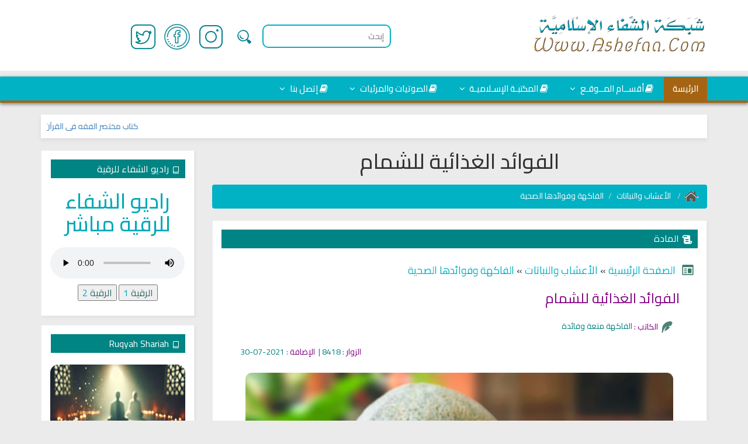

--- FILE ---
content_type: text/html; charset=utf-8
request_url: https://www.ashefaa.com/play-32234.html
body_size: 30139
content:
<!DOCTYPE html PUBLIC "-//W3C//DTD XHTML 1.0 Transitional//EN" "http://www.w3.org/TR/xhtml1/DTD/xhtml1-transitional.dtd">
 <html xmlns="http://www.w3.org/1999/xhtml" dir="rtl">
 <head>
 <meta http-equiv="Content-Type" content="text/html; charset=utf-8"/>
 <title>  الفوائد الغذائية للشمام - شبكة الشفاء الاسلامية</title>
 <meta name="keywords" content=" السحر ,المس ,العين ,الحسد ,الزعفران ,الشفاء ,شفاء ,علاج_السحر ,علاج_العين_والحسد ,شبكة_الشفاء ,    "/>
 <meta name="description" content="الرقية الشرعية ، علاج السحر والمس والعين ، علاج التوحد وتأخر النطق بالقرآن ، القرآن كامل بالزعفران لعلاج الأمراض ، الشريط الاسلامي MP3 ، اناشيد صوت الشفاء ، الشيح أبو آيه موقع الشفاء  "/>
 <meta property="og:title" content="الفوائد الغذائية للشمام - شبكة الشفاء الاسلامية"/>
 <meta property="og:image" content="upload/food/ashefaa1627670573271.jpg"/>
 <meta property="og:url" content="https://www.ashefaa.complay.php?catsmktba=32234"/>
 <meta property="og:site_name" content="الفوائد الغذائية للشمام"/>
 <meta property="og:description" content="الرقية الشرعية ، علاج السحر والمس والعين ، علاج التوحد وتأخر النطق بالقرآن ، القرآن كامل بالزعفران لعلاج الأمراض ، الشريط الاسلامي MP3 ، اناشيد صوت الشفاء ، الشيح أبو آيه موقع الشفاء  "/>
 <meta name="abstract" content=" الفوائد الغذائية للشمام  "/>
 <meta name="refresh" content="83609"/>
 <meta name="robots" content="index, follow"/>
 <meta name="robots" content="all"/>
 <meta name="revisit-after" content="1 hours"/>
 <meta name="rating" content="General"/>
 <meta name="distribution" content="Global"/>
 <meta name="MSSmartTagsPreventParsing" content="true"/>
 <meta http-equiv="Content-Language" content="AR"/>
 <meta name="Expires" content="0"/>
 <meta name="owner" content="aln3esa"/>
 <meta name="classification" content="All"/>
 <meta name="Copyright" content="سكربت المكتبة الاسلامية لبرمجة  المواقع الاسلامية"/>
 <meta name="googlebot" content="archive"/>  
 <meta name="resource-type" content="document"/>
 <meta http-equiv="Cache-Control" content="Public"/>
 <meta http-equiv="Pragma" content="No-Cache"/>
<link rel="alternate" type="application/rss+xml" title="شبكة الشفاء الاسلامية" href="rss.xml"/>
  <link rel="alternate" type="application/rss+xml" title="المقالات الطبية" href="rss-4.xml"/>  <link rel="alternate" type="application/rss+xml" title="قسم المرئيات" href="rss-6.xml"/>  <link rel="alternate" type="application/rss+xml" title="الرقية الشرعية والأذكار" href="rss-783.xml"/>  <link rel="alternate" type="application/rss+xml" title="  Ruqyah Shariah" href="rss-3634.xml"/>  <link rel="alternate" type="application/rss+xml" title="دليل الأسرة المسلمة" href="rss-3718.xml"/>  <link rel="alternate" type="application/rss+xml" title="مكتبة الصوتيات الإسلامية " href="rss-3535.xml"/>  <link rel="alternate" type="application/rss+xml" title="المكتبة الإسلامية " href="rss-3543.xml"/>  <link rel="alternate" type="application/rss+xml" title=" المعلومات العامة" href="rss-995.xml"/>  <link rel="alternate" type="application/rss+xml" title=" الأعشاب والنباتات" href="rss-788.xml"/>  <link rel="alternate" type="application/rss+xml" title="قسم الأخبار" href="rss-14.xml"/>  <link rel="alternate" type="application/rss+xml" title="دليل الشفاء للمواقع" href="rss-24.xml"/>  <link rel="alternate" type="application/rss+xml" title="تعليم الطبخ بالصور" href="rss-1098.xml"/>  <link rel="alternate" type="application/rss+xml" title="تفسير الاحلام" href="rss-1174.xml"/>  <link rel="alternate" type="application/rss+xml" title="قسم الصور والبطاقات" href="rss-11.xml"/>  <link rel="alternate" type="application/rss+xml" title="البرامج والإعلانات" href="rss-3544.xml"/> <link rel="stylesheet" type="text/css" href="css-246.css"/>
<script type="text/javascript" language="javascript" src="ajax/include.js.pagespeed.jm.u8-oBqdMAt.js"></script>

  </head> <!DOCTYPE html>
<html lang="en">
<head>
    <title>شبكة الشفاء الاسلامية</title>
    <meta http-equiv="X-UA-Compatible" content="IE=edge">
    <meta name="viewport" content="width=device-width, initial-scale=1">
    <meta name="description" content="">
    <meta name="author" content="">
    <link rel="stylesheet" href="Mktba/themes/modern-vII/css/A.Articles.css+bootstrap.min.css+bootstrap-rtl.min.css+font-awesome.min.css+hover-min.css+owl.carousel.min.css+owl.theme.default.min.css+animate.css+menu.css,Mcc.dyxiIrRDED.css.pagespeed.cf.PAu3uXdcUo.css"/>
    <link rel="icon" type="image/x-icon" href="favicon.ico">
    
    
    
    
    
    
    
    
    <link href="Mktba/themes/modern-vII/css/A.style.css+framwork.css,Mcc.VvvR09BXg1.css.pagespeed.cf.VNWl4ddKN6.css" rel="stylesheet"/>
    
    <!-- HTML5 shim and Respond.js IE8 support of HTML5 elements and media queries -->
    <!--[if lt IE 9]>
      <script src="https://oss.maxcdn.com/html5shiv/3.7.2/html5shiv.min.js"></script>
      <script src="https://oss.maxcdn.com/respond/1.4.2/respond.min.js"></script>

    <!-- ========== -->
 </head>
<body>

    <!--[رمز برمجي الكتروني - جوجل]-->
    <script async src="https://pagead2.googlesyndication.com/pagead/js/adsbygoogle.js?client=ca-pub-6564393147718290" crossorigin="anonymous"></script>
    <!--[رمز برمجي الكتروني - جوجل]-->

    <!-- Google tag (gtag.js) -->
    <script async src="https://www.googletagmanager.com/gtag/js?id=G-VGD947KG77"></script>
    <script>window.dataLayer=window.dataLayer||[];function gtag(){dataLayer.push(arguments);}gtag('js',new Date());gtag('config','G-VGD947KG77');</script>

    <!--[الاستجابه لحظر الاعلانات]-->
    <script async src="https://fundingchoicesmessages.google.com/i/pub-6564393147718290?ers=1" nonce="iyMWaKxrIVxQBPlkVNsq9w"></script>
    <script nonce="iyMWaKxrIVxQBPlkVNsq9w">(function(){function signalGooglefcPresent(){if(!window.frames['googlefcPresent']){if(document.body){const iframe=document.createElement('iframe');iframe.style='width: 0; height: 0; border: none; z-index: -1000; left: -1000px; top: -1000px;';iframe.style.display='none';iframe.name='googlefcPresent';document.body.appendChild(iframe);}else{setTimeout(signalGooglefcPresent,0);}}}signalGooglefcPresent();})();</script>
    <!--[الاستجابه لحظر الاعلانات]-->
    
<!-- ========== -->

<!-- Google tag (gtag.js) -->
<script async src="https://www.googletagmanager.com/gtag/js?id=G-CE35E8KJRV"></script>
<script>window.dataLayer=window.dataLayer||[];function gtag(){dataLayer.push(arguments);}gtag('js',new Date());gtag('config','G-CE35E8KJRV');</script>
<!-- ========== -->


 <style>.h1,.h2,.h3,h1,h2,h3{margin-top:00;margin-bottom:20px}.breadcrumb{padding:8px 15px;margin-bottom:20px;list-style:none;background-color:#01b1c4;border-radius:4px}.breadcrumb>li>a{color:#fffafa}header{background:#fff;padding:18px 0}.sub-menu li a{transition:all .3s ease}.sub-menu li a:hover{font-size:18px;color:#018484}img{border-radius:.8em}.navbar-nav .dropdown-menu li a:hover{background-color:#018484}.navbar-nav .sub-menu:hover .dropdown-menu{display:block}.footer-bar{width:100%;display:flex;justify-content:center;align-items:center;border-top:2px solid #018484}.coperight{background:#2e2e2e;border-top:2px solid #a46414}.search-container{position:relative;display:inline-block}.search-input{border:2px solid #01b1c4;border-radius:10px;padding:10px;outline:none;transition:border-color .3s;width:220px;height:40px}.search-button{color:#fff;border:none;border-radius:10px;padding:6px 0;cursor:pointer;transition:background-color .3s;width:48px;height:40px}.search-button{background-color:#fff}@media screen and (max-width:767px){.social-media{display:none!important}}.nav>li>a{transition:all .3s ease}.dropdown-menu>li>a{transition:all .3s ease}.dropdown-menu>li>a:hover{color:#fff;font-size:120%}.container>.navbar-collapse{margin-right:-15px}element.style{display:block}</style>


<!-- ========== -->

<!-- نهاية  -->
<header>
    <div class="container" style="position: relative;">
        <div class="row">
            <div class="col-md-3">
                <div class="logo">
                    <a href="index.html">
                        <img src="icon/ashefaa/xlogo-ashefaa-00-7.png.pagespeed.ic.2-WmGtzyeI.webp" title="شبكة الشفاء الإسلامية" class="img-responsive center-block" style="max-width: 300px;">                     
                    </a>
                </div>
            </div>
            <div class="col-md-6 col-sm-offset-2 hidden-" style="margin-top:1.5em;
    display: flex;
    justify-content: center;
    align-items: center;">

<!-- ========== -->

<!-- محرك البحث -->
<form class="search-form" name="gs" action="https://www.google.com.sa/custom" method="get" style="display: flex;">
    <div class="search-container"> <!-- استخدم .search-container فقط -->
        <input type="hidden" value="ar" name="hl">
        <input class="search-input" dir="rtl" title="إبحث في شبكة الشفاء" maxLength="2048" size="25" name="q" placeholder="إبحث">&nbsp;
        <button class="search-button" type="submit" name="btnG">
            <img src="[data-uri]" alt="بحث">
        </button>
    </div>
    <input id="site1" type="hidden" value="http://www.ashefaa.com/" name="sitesearch">
</form>
<!-- نهاية محرك البحث -->

<!-- إضافة روابط لمواقع التواصل الاجتماعي -->
<div class="social-media" style="margin-top: 0px;"> <!-- إضافة class="social-media" -->
    <ul style="padding: 0; list-style: none; display: flex; margin: 0;">
        <li style="margin-right: 10px;">
            <a href="https://www.instagram.com/roqya_ashefaa"><img title="قناة الشفاء على انستجرام" src="[data-uri]" alt="instagram icon"></a>
        </li>
        <li style="margin-right: 10px;">
            <a href="https://www.facebook.com/Ashefaa.Islamic"><img title="قناة الشفاء على فيسبوك" src="[data-uri]" alt="Facebook icon"></a>
        </li>
        <li style="margin-right: 10px;">
            <a href="https://twitter.com/roqya_ashefaa"><img title="قناة الشفاء على تويتر" src="[data-uri]" alt="twitter icon"></a>
        </li>
    </ul>
</div>
</div>
</div>
</header>

<!-- ========== -->
<!-- إعلان جوجل -->
<p align="center">
<style>@media only screen and (max-width:768px){.adsbygoogle{display:block!important}}@media only screen and (min-width:769px){.adsbygoogle{display:none!important}}</style>

<!-- إعلان جوجل -->
<ins class="adsbygoogle" style="display:block; margin-top:0.9em;width:92%;" data-ad-client="ca-pub-6564393147718290" data-ad-slot="9245882860" data-ad-format="fluid" data-full-width-responsive="false" title="إعلانات جوجل">
</ins>
<script>(adsbygoogle=window.adsbygoogle||[]).push({});</script>
<!-- إعلان جوجل -->
<!-- ========== -->

<!--[قائمة منسدلة]-->

<div class=" visible-xs col-md-12 ">
<nav class="navigation">
<ul>
<li>
<!--[upscroll]-->
<!--[القائمة المنسدلة]-->

 </li>
<li class='sub-menu'>
<a>
<div class=''></div> 
<div style="background-color: #018484" align="center">
<font color="#FFFFFF" size="3">   
<img border="0" src="[data-uri]"> 
الأقسام </font></div>
<div class=''></div>
</a> 
<ul>
<!--[القائمة المنسدلة]-->

    
</li><li class='sub-menu'><a>
<div class='fa fa-book fa-fw'></div>
<font size="4">الأقسام الرئيسية</font> </font>
<div class='fa fa-angle-down fa-fw'></div></a><ul>   
                        <li><a href='catsmktba-783.html'>
                        <font size="4" color="#3A78AB">(  </font>
                        <font size="4" color="#01B1C4">الرقية الشرعية</font><font size="4" color="#3A78AB"> -  </font>
                        <font size="4" color="#A46414">استماع</font><font size="4" color="#3A78AB"> 
                        )</font></a></li>
                        <li><a href='catsmktba-987.html'>
                        <font size="4" color="#3A78AB">(  </font>
                        <font size="4" color="#01B1C4">الرقية الشرعية</font><font size="4" color="#3A78AB"> -  </font>
                        <font size="4" color="#A46414">مكتوبة</font><font size="4" color="#3A78AB"> 
                        )</font></a></li>
                        <li><a href='catsmktba-4.html'>
                        <font size="4" color="#3A78AB">المقالات الطبية والعلمية</font></a></li> 
                        <li><a href='catsmktba-3718.html'>
                        <font size="4" color="#3A78AB">دليل المرأة المسلمة</font></a></li>
                        <li><a href='catsmktba-995.html'>
                        <font size="4" color="#3A78AB">المعلومات العامة</font></a></li>
                        <li><a href='catsmktba-788.html'>
                        <font size="4" color="#3A78AB">الأعشاب والنباتات</font></a></li>
                        <li><a href='catsmktba-14.html'>
                        <font size="4" color="#3A78AB">أخبار العالم - Ashefaa</font></a></li>
                        <li><a href='catsmktba-1098.html'>
                        <font size="4" color="#3A78AB">الطبخ والماكولات</font></a></li>
                        <li><a href='catsmktba-11.html'>
                        <font size="4" color="#3A78AB">الصور والبطاقات</font></a></li>
                        <li><a href='catsmktba-24.html'>
                        <font size="4" color="#3A78AB">دليل الشفاء للمواقع</font></a></li>
                        <li><a href='catsmktba-3544.html'>
                        <font size="4" color="#3A78AB">البرامج والإعلانات</font></a></li>
</ul></li>
<!--[upscroll]-->
</li><li class='sub-menu'><a>
<div class=''></div>
<div class='fa fa-book fa-fw'></div>
<font size="4">المكتبة الاسلامية</font><font color="#3A78AB"> </font>
</font>
<div class='fa fa-angle-down fa-fw'></div></a><ul>
                        <li><a href='catsmktba-3543.html'>
                        <font size="4" color="#3A78AB">المكتبـة الإسـلاميـة</font></a></li>
                        <li><a href='catsmktba-3689.html'>
                        <font size="4" color="#3A78AB">خطب منبرية مكتوبة</font></a></li>
                        <li><a href='catsmktba-25.html'>
                        <font size="4" color="#3A78AB">قسم الفتاوى الشرعية</font></a></li>
                        <li><a href='catsmktba-1174.html'>
                        <font size="4" color="#3A78AB">قسم تفسير الأحلام</font></a></li>
                        <li><a href='catsmktba-1016.html'>
                        <font size="4" color="#3A78AB">واحة رمضان المبارك</font></a></li>
                        <li><a href='catsmktba-3634.html'>
                        <font size="4" color="#3A78AB">Ruqyah Shariah En</font></a></li>
</ul></li>
<!--[upscroll]-->
</li><li class='sub-menu'><a>
<div class=''></div>
<div class='fa fa-book fa-fw'></div>
<font size="4">الصوتيات والمرئيات</font><font color="#3A78AB"> </font>
</font>
<div class='fa fa-angle-down fa-fw'></div></a><ul>
                        <li><a href='catsmktba-3535.html'>
                        <font size="4" color="#3A78AB">مكتبة الصوتيات الإسلامية</font></a></li>
              
    <li>
    <a href='catsmktba-2.html'>
        <img src="[data-uri]" alt="Play Icon" style="vertical-align: middle; margin-right: 2px;">&nbsp;
        <font size="4" color="#3A78AB">الإستماع</font><font color="#3A78AB">
    </font>
        <font size="4" color="#3A78AB"> الى</font><font size="4" color="#FC8F49"> </font>
    <font size="4" color="#A46414">القرآن الكريم</font><font color="#FC8F49">
    </font>
    </a>
</li>                       
                 
 <li>
    <a href='catsmktba-3.html'>
        <img src="[data-uri]" alt="Play Icon" style="vertical-align: middle; margin-right: 2px;">&nbsp;
        <font size="4" color="#3A78AB">الإستماع</font><font color="#3A78AB">
    </font>
        <font size="4" color="#3A78AB"> الى</font><font size="4" color="#FC8F49"> </font>
    <font size="4" color="#A46414">الدروس</font><font color="#FC8F49">
    </font>
    </a>
</li>                       
                        
<li>
    <a href='catsmktba-8.html'>
        <img src="[data-uri]" alt="Play Icon" style="vertical-align: middle; margin-right: 2px;">&nbsp;
        <font size="4" color="#3A78AB">الإستماع</font><font color="#3A78AB">
    </font>
        <font size="4" color="#3A78AB"> الى</font><font size="4" color="#FC8F49"> </font>
    <font size="4" color="#A46414">الأناشيد</font><font color="#FC8F49">
    </font>
    </a>
</li>

<li>
    <a href='catsmktba-1069.html'>
        <img src="[data-uri]" alt="Play Icon" style="vertical-align: middle; margin-right: 2px;">&nbsp;
        <font size="4" color="#3A78AB">خطب</font><font color="#3A78AB">
    </font>
        <font size="4" color="#3A78AB">مؤثرة</font><font size="4" color="#FC8F49"> </font>
    <font size="4" color="#A46414">تبصرة وذكرى</font><font color="#FC8F49">
    </font>
    </a>
</li>

<li>
    <a href='catsmktba-16.html'>
        <img src="[data-uri]" alt="Play Icon" style="vertical-align: middle; margin-right: 2px;">&nbsp;
    <font size="4" color="#3A78AB">رنات جوال</font><font size="4" color="#FC8F49"> </font>
    <span lang="en-us"><font size="4" color="#A46414">Mp3</font></span><font color="#FC8F49">
    </font>
    </a>
</li>
                       
                        <li><a href='catsmktba-6.html'>
                        <font size="4" color="#3A78AB">قسم المرئيات واليوتيوب</font></a></li>
                        <li><a href='catsmktba-975.html'>
                        <font size="4" color="#3A78AB">القرآن كتابة مع تلاوة</font></a></li>
                        <li><a href='catsmktba-1157.html'>
                        <font size="4" color="#3A78AB">البث المباشر للقرآن الكريم</font></a></li>               
                    

</ul></li>
<!--[upscroll]-->
</li><li class='sub-menu'><a>
<div class=''></div>
<div class='fa fa-book fa-fw'></div>
<font size="4">للتواصل معنا</font> </font>
<div class='fa fa-angle-down fa-fw'></div></a><ul>


<li>
    <a href="play-14544.html">
        <img src="[data-uri]" alt="WhatsApp Icon" style="vertical-align: middle; width: 30px; height: 30px; margin-right: 5px;">
        <font size="4" color="#018484">من نحن</font>
    </a>
</li>

<li>
    <a href="contect.php">
        <img src="[data-uri]" alt="WhatsApp Icon" style="vertical-align: middle; width: 28px; height: 28px; margin-right: 5px;">
        <font size="4" color="#018484">إتصل بنا</font>
    </a>
</li>
<li>
    <a href="https://api.whatsapp.com/send?phone=9613654576">
        <img src="[data-uri]" alt="WhatsApp Icon" style="vertical-align: middle; width: 30px; height: 30px; margin-right: 5px;">
        <font size="4" color="#018484">واتساب</font>
    </a>
</li>



</ul></li>
<!--[upscroll]-->
</ul></li></ul></nav>
<!--[القائمة المنسدلة]-->
</ul>
</li>
</ul>
</nav>
</tr>
</table>   
</center>
</div>
<!--[قائمة منسدلة]-->

<!-- ===============كمبيوتر================ -->
<div class="hidden-xs">
<nav class="navbar navbar-default hidden-">
    <div class="container">
        <div class="navbar-header text-center">
            <button type="button" class="navbar-toggle collapsed" data-toggle="collapse" data-target="#bs-example-navbar-collapse-1" aria-expanded="false">
                <span class="sr-only">Toggle navigation</span>
                <span><i class="fa fa-fw fa-bars"></i> القائمة الرئيسة</span>
            </button>
        </div>
        <div class="collapse navbar-collapse" id="bs-example-navbar-collapse-1">
            <ul class="nav navbar-nav">
            <li class="active"><a href="index.php">الرئيسة</a></li>
            
                              <li class="sub-menu">
<a href="javascript:void(0);">
    <div class='fa fa-book fa-fw'></div>أقســام المــوقـع
    <div class='fa fa-angle-down fa-fw'></div>
</a>
                    <ul class="dropdown-menu">
                        <li><a href='catsmktba-783.html'>( الرقية الشرعية - 
                        <font color="#FF3300">استماع</font> )</a></li>
                        <li><a href='catsmktba-987.html'>( الرقية الشرعية - 
                        <font color="#FF3300">مكتوبة</font> )</a></li>
                        <li><a href='catsmktba-4.html'>المقالات الطبية والعلمية</a></li>
                        <li><a href='catsmktba-3718.html'>دليل المرأة المسلمة</a></li>
                        <li><a href='catsmktba-995.html'>المعلومات العامة</a></li>
                        <li><a href='catsmktba-788.html'>الأعشاب والنباتات</a></li>
                        <li><a href='catsmktba-14.html'>أخبار العالم</a></li>
                        <li><a href='catsmktba-1098.html'>الطبخ والماكولات</a></li>
                        <li><a href='catsmktba-11.html'>الصور والبطاقات</a></li>
                        <li><a href='catsmktba-24.html'>دليل الشفاء للمواقع</a></li>
                        <li><a href='catsmktba-3544.html'>البرامج والإعلانات</a></li>
                    </ul>
                </li>
                <li class="sub-menu">
<a href="javascript:void(0);">
    <div class='fa fa-book fa-fw'></div>المكتبـة الإسـلاميـة
    <div class='fa fa-angle-down fa-fw'></div>
</a>
                        <ul class="dropdown-menu">
                        <li><a href='catsmktba-3543.html'>المكتبـة الإسلامية العـامـة</a></li>
                        <li><a href='catsmktba-25.html'>الفتاوى الشرعية</a></li>
                        <li><a href='catsmktba-1174.html'>قسم تفسير الأحلام</a></li>
                        <li><a href='catsmktba-1034.html'> قسم السيرة النبوية</a></li>
                        <li><a href='catsmktba-413.html'>قصص الأنبياء والرسل</a></li>
                        <li><a href='catsmktba-725.html'>سير الصحابة الكرام</a></li>
                        <li><a href='catsmktba-941.html'>أذكار المسلم اليومية</a></li>
                        <li><a href='catsmktba-9.html'>الكتب الإسلامية والعربية</a></li>
                        <li><a href='catsmktba-3634.html'>Ruqyah Shariah En</a></li>
                    </ul>
                </li>
                <li class="sub-menu">
<a href="javascript:void(0);">
    <div class='fa fa-book fa-fw'></div>الصوتيات والمرئيات
    <div class='fa fa-angle-down fa-fw'></div>
</a>
                    <ul class="dropdown-menu">
                        <li><a href='catsmktba-3535.html'>مكتبة الصوتيات الإسلامية</a></li>
                        <li><a href='catsmktba-2.html'>القرآن الكريم استماع
                        <font color="#A46414" size="4">Mp3</font></a></li>
                        <li><a href='catsmktba-3.html'>الخطب والدروس
                        <font color="#A46414" size="4">Mp3</font></a></li>
                        <li><a href='catsmktba-8.html'>الاناشيد الإسلامية
                        <font color="#A46414" size="4">Mp3</font></a></li>
                        <li><a href='catsmktba-783.html'>الرقية الشرعية والأذكار</a></li>
                        <li><a href='catsmktba-6.html'>قسم المرئيات واليوتيوب</a></li>
                        <li><a href='catsmktba-16.html'>الجوال الدعوي</a></li>
                        <li><a href='catsmktba-975.html'>القرآن كتابة مع تلاوة</a></li>
                        <li><a href='catsmktba-890.html'>أذكار الصباح والمساء</a></li>
                        <li><a href='catsmktba-1157.html'>البث المباشر للقرآن</a></li>
                    </ul>
                </li>
                <li class="sub-menu">
<a href="javascript:void(0);">
    <div class='fa fa-book fa-fw'></div>إتصل بنا
    <div class='fa fa-angle-down fa-fw'></div>
</a>
                    <ul class="dropdown-menu">
                        <li><a href='play-14544.html'>من نحن</a></li>       
                        <li><a href='contect.php'>إتصل بنا</a></li>

                    </ul>
                </li>
            </ul>
        </div>
    </div>
</nav>

<!-- ===============كمبيوتر================ -->

<!--====كود إزالة الحقوق====-->
<script>var targetNode=document.body;var config={childList:true,subtree:true};var callback=function(mutationsList,observer){for(var mutation of mutationsList){if(mutation.type==='childList'){for(var node of mutation.addedNodes){if(node.nodeType===1&&node.tagName.toLowerCase()==='table'&&node.style.textAlign==='right'){if(node.innerHTML.includes('Powered by: MktbaGoldPro')){node.remove();observer.disconnect();}}}}}};var observer=new MutationObserver(callback);observer.observe(targetNode,config);</script>
 
<!--====كود إزالة الحقوق====-->
  
<!-- ========== -->

<!-- Add more menu items here as needed -->
                </ul>
            </div>
        </div>
    </nav>

    <main>
        <div class="container">
            <div class="row">

<div class="hidden-">
<div class="newsnwe">
    <div class="container">
        <div class="newsplay">
            <div class="row">
                <div class="col-md-12 text-center">
                    <div class="news"><div style="direction: ltr;"><marquee id="cc" onmouseover="this.stop()" onmouseout="this.start()" scrollAmount="4" scrollDelay="70" direction="right" align="center"><font dir=rtl class="fontnews">        <a class=linknews title="دار الشفاء للرقية الشرعية في لبنان" href="https://www.ashefaa.com/play-33345.html">دار الشفاء للرقية الشرعية في لبنان</a> >> دليل الشفاء للمواقع&nbsp; &#127806;&nbsp;    </font><font dir=rtl class="fontnews">        <a class=linknews title="جلسات تدليك وعلاج فيزيائي احترافي في صيدا" href="https://www.ashefaa.com/play-33346.html">جلسات تدليك وعلاج فيزيائي احترافي في صيدا</a> >> دليل الشفاء للمواقع&nbsp; &#127806;&nbsp;    </font><font dir=rtl class="fontnews">        <a class=linknews title=" زيت الشفاء لنمو الشعر واسترجاعه" href="https://www.ashefaa.com/play-33347.html"> زيت الشفاء لنمو الشعر واسترجاعه</a> >> دليل الشفاء للمواقع&nbsp; &#127806;&nbsp;    </font><font dir=rtl class="fontnews">        <a class=linknews title="فوائد زيت حبة البركة المعصور عالبارد" href="https://www.ashefaa.com/play-33348.html">فوائد زيت حبة البركة المعصور عالبارد</a> >> المقالات الطبية&nbsp; &#127806;&nbsp;    </font><font dir=rtl class="fontnews">        <a class=linknews title="رأي الدين في مسالة استأجار رحم" href="https://www.ashefaa.com/play-33350.html">رأي الدين في مسالة استأجار رحم</a> >> فتاوى وأحكام شرعية&nbsp; &#127806;&nbsp;    </font><font dir=rtl class="fontnews">        <a class=linknews title=" الصمغ العربي كنز من كنوز الطبيعة" href="https://www.ashefaa.com/play-33351.html"> الصمغ العربي كنز من كنوز الطبيعة</a> >>  الأعشاب والنباتات&nbsp; &#127806;&nbsp;    </font><font dir=rtl class="fontnews">        <a class=linknews title="علاج السحر عن بُعد" href="https://www.ashefaa.com/play-33352.html">علاج السحر عن بُعد</a> >> مواضيع تختص بالرقية الشرعية وعلاج السحر والمس والعين&nbsp; &#127806;&nbsp;    </font><font dir=rtl class="fontnews">        <a class=linknews title="اقمار الهبارية" href="https://www.ashefaa.com/play-33353.html">اقمار الهبارية</a> >> فريق أجناد للفن الاسلامي&nbsp; &#127806;&nbsp;    </font><font dir=rtl class="fontnews">        <a class=linknews title="ما هي علامات الشخص المسحور؟" href="https://www.ashefaa.com/play-33354.html">ما هي علامات الشخص المسحور؟</a> >> مواضيع تختص بالرقية الشرعية وعلاج السحر والمس والعين&nbsp; &#127806;&nbsp;    </font><font dir=rtl class="fontnews">        <a class=linknews title="كتاب مختصر الفقه في القرآن الكريم" href="https://www.ashefaa.com/play-33355.html">كتاب مختصر الفقه في القرآن الكريم</a> >> تحميل كتب علوم الفقه وأصوله&nbsp; &#127806;&nbsp;    </font></marquee></div></div>
                </div>
            </div>
        </div>
    </div>
</div>
</div>

<!-- اعلان كمبيوتر تحت الشريط -->
<!-- إعلان جوجل -->
<ins class="adsbygoogle" style="display:block; margin-top:0.9em;width:92%;" data-ad-client="ca-pub-6564393147718290" data-ad-slot="9245882860" data-ad-format="fluid" data-full-width-responsive="false" title="إعلانات جوجل">
</ins>
<script>(adsbygoogle=window.adsbygoogle||[]).push({});</script>
<!-- إعلان جوجل -->
<!-- اعلان كمبيوتر تحت الشريط -->

<main>
    <div class="container">
        <div class="row">
            <div class="col-md-9"><div align="center"><table style="width: 100%"><tr>	<td style="text-align: center" valign="top"></td><tr></tr>	<td style="text-align: center" valign="top"></td></tr></table></div><h1 style="text-align: center">الفوائد الغذائية للشمام</h1><ul class="breadcrumb">
<li><a href="index.php"><img src="[data-uri]" border="0"></a></li><li><a href="catsmktba-788.html"> الأعشاب والنباتات </a></li>  <li><a href="catsmktba-1033.html">الفاكهة وفوائدها الصحية </a></li></ul><!--[min-block]-->
                    <div class="min-block">
                        <div class="body-block">
<table border="0" cellpadding="0" cellspacing="0" style="border-collapse: collapse" bordercolor="#111111" width="100%" id="AutoNumber1" height="32" bgcolor="#01B1C4">
  <tr>
    <td width="100%" height="32" bgcolor="#018484">
                          <span style="background-color: #018484">
                          <font size="3" color="#FFFFFF">&nbsp;&nbsp;<img border="0" src="[data-uri]" alt="محيط البوك">
                           المادة</font></span></td>
  </tr>
</table>

                            <div class="date-block">
                            </br>
                      <!DOCTYPE html>
<html lang="ar">
<head>

    <meta name="viewport" content="width=device-width, initial-scale=1.0">
    <title>صفحة المقالات العامة</title>
  
    </head>
<body>
<table border="0" cellspacing="1" cellpadding="6" width="100%" align="center" style="direction: ltr" height="18">	<tbody style="direction: ltr; ">	<tr>		
  <td class="tcat" style="padding-bottom:5px" height="28">		
  <div style="background: url('icon/Web/web-24.png') no-repeat right top; padding-right: 25px;text-align:right;margin:5px; direction: rtl; float: right">			
    <font size="4">  &nbsp; <a class='linktable' href="index.html"> الصفحة الرئيسية </a>  »  <a class='linktable' href="catsmktba-788.html"> الأعشاب والنباتات</a>  »  <a class='linktable' href="catsmktba-1033.html">الفاكهة وفوائدها الصحية</a></font></div>		</td>	</tr>	
  <tr>
    <td class="alt2" style="padding-bottom:5px; text-align: right;" height="28">	
  &nbsp; <font size="5" color="#800080">الفوائد الغذائية للشمام </font>
  <font size="6" color="#800080">&nbsp;&nbsp; </font>
  <font size="5" color="#800080">&nbsp;</font></td>	
  </tr>
  <tr>
    <td class="alt2" style="padding-bottom:5px; text-align: right;" height="13">	
    </td>	
  </tr>
  <tr>
    <td class="alt2" style="padding-bottom:5px; text-align: right;" height="28">	
  <div align="center">
    <center>
    <table border="0" cellspacing="0" width="100%" id="AutoNumber2" cellpadding="0">
      <tr>
        <td width="5%">&nbsp;</td>
        <td width="91%">
        <p align="right"><font color="#800080">الكاتب :</font><font color="#008080"> 
        الفاكهة متعة وفائدة
        <img border="0" src="[data-uri]">&nbsp;&nbsp;&nbsp; </font></td>
        <td width="4%">&nbsp;</td>
      </tr>
    </table>
    </center>
  </div>
    </td>	
  </tr>
  <tr>
    <td style="font-weight: bold; color: #000000; height: 10; text-align: right; direction: rtl" class="alt2">		
      <div align="center">
        <center>
        <table border="0" cellspacing="0" width="100%" id="AutoNumber1" cellpadding="0" height="41">
          <tr>
            <td width="5%" height="41">&nbsp;</td>
            <td width="91%" height="41">
            <p align="left">		
      <span style="font-weight: 400">  <font color="#008080">&nbsp;</font><font color="#800080">الزوار </font>  <font color="#008080">: 
            8418 |&nbsp;  </font>  <font color="#800080">الإضافة</font><font color="#008080"> : 2021-07-30<span lang="ar-lb"> </span></font></span>
            </td>
            <td width="4%" height="41">
            <p align="center">&nbsp;</td>
          </tr>
        </table>
        </center>
      </div>
      </td>	
  </tr>
  <tr>		
    <td style="font-weight: bold; color: #000000; height: 27; text-align: right; direction: rtl" class="alt2">		
<p style="text-align: center">

        <div class="Article-Image">
            <p style="text-align: center">
            <img src="upload/food/ashefaa1627670573271.jpg" alt="مركز المعلومات العامة">
        </div>



</td>	</tr>	<tr>		
    <td style="font-weight: bold; color: #000000; height: 27; text-align: right; direction: rtl" class="alt2">		
<p style="text-align: center">


</td>	</tr>	<tr>		
    <td style="font-weight: bold; color: #000000; height: 18; text-align: right; direction: rtl" class="alt2">		
<p style="text-align: center">		
<span style="font-weight: 400"><font size="4" color="#800080">&nbsp;فوائد الشمام الغذائية والصحية للجسم </font></span>
   
  </td>	</tr>	<tr>		
    <td style="font-weight: bold; color: #000000; height: 1; text-align: right; direction: rtl" class="alt2">		
    
 <hr class="hr">
    </td>	</tr>	<tr>		
    <td style="font-weight: bold; color: #000000; height: 1; text-align: right; direction: rtl" class="alt2">		
<p>		
 <br>       
<font color="#286A6A" size="4">• </font>		
<span style="font-weight: 400"><font color="#008080" size="4">يعتبر الشمام من أكثر الفواكه انتشارًا حول العالم ، وتتميز بمذاقها الحلو ووجبة خفيفة ومنعشة في فصل الصيف.</font></span><font color="#008080" size="4">
</font>
  
  
  </td>	</tr>			
    <td style="font-weight: bold; color: #000000; height: 1; text-align: right; direction: rtl" class="alt2">		
<span style="font-weight: 400"><font size="4" color="#2E2E2E"><p align="right"><b><font size="5"><br></font></b></p>
<p align="right"><font size="5"> الشمام من الثمار الغنية بالعديد من العناصر 
الغذائية الهامة ، فهو يحتوي على العديد من الفيتامينات مثل فيتامين سي وبيتا 
كاروتين والعديد من المعادن المهمة للجسم مثل الزنك والحديد والنحاس والبوتاسيوم ، 
كما يحتوي على حمض الفوليك والألياف الغذائية يحتوي الشمام على كمية من الألياف غير 
القابلة للذوبان في الماء وهي أكبر من الألياف القابلة للذوبان في الماء ، والتي 
لها دور مهم في تغيير نوع ونشاط البكتيريا في الأمعاء. يتميز الشمام أيضًا بمحتواه 
المائي العالي ، والسعرات الحرارية المنخفضة ، والخالي من الدهون. يزرع الكنتالوب 
في العديد من دول العالم ، وأهمها المناطق الاستوائية والدافئة مثل دول حوض البحر 
الأبيض المتوسط. يزرع أيضًا في أوروبا في المواسم الدافئة ، وينمو بشكل أفضل في 
درجات الحرارة الدافئة المعتدلة. من الأشياء التي نود أن نذكرها أن تسمية الشمام 
على أنها بطيخ أصفر يعد خطأً ، لأن البطيخ الأصفر متوفر بالفعل ويعتبر نباتًا 
مختلفًا. في هذا المقال سنتعرف أكثر على فوائد هذه الفاكهة اللذيذة.<br>
<br>
<b><font color="#FF0000">من أهم فوائد الشمام الصحية للجسم:</font></b></font></p>
<p align="right"><b><font color="#0000FF" size="5">فقدان الوزن.</font></b></p>
<p align="right"><font size="5">الشمام من الفواكه التي يمكن أن تساعد بشكل كبير 
الأشخاص الذين يتبعون نظامًا غذائيًا على إنقاص الوزن ، والسبب في ذلك أن الشمام من 
الفاكهة منخفضة السعرات الحرارية ، حيث أنه خالي من الدهون ويحتوي على العديد من 
الفيتامينات والمعادن المهمة للجسم لذا فإن استخدام الشمام أثناء اتباع نظام غذائي 
لانقاص الوزن يعتبر فعالاً وصحياً لأنه يمد الجسم بالعناصر التي يحتاجها. من الأمور 
المهمة أثناء اتباع نظام غذائي لإنقاص الوزن ، أن يحصل الجسم على مستويات عالية من 
الماء لتعزيز عملية التمثيل الغذائي وزيادة الحرق ، كما أن الكنتالوب يحتوي على 
نسبة عالية جدًا من الماء ، مما يساعد على زيادة ترطيب الجسم وإمداد الجسم به. مع 
مستويات جيدة من الماء. بالإضافة إلى ذلك ، يعتبر الكنتالوب فاكهة منخفضة 
الكربوهيدرات ، لذلك يهضمها الجسم ببطء ولا يتسبب في ارتفاع مستوى السكر في الدم 
فجأة. هذا بالإضافة إلى الماء ،<br>
<br>
<b><font color="#0000FF">دعم المناعة. </font></b></font></p>
<p align="right"><font size="5">جهاز المناعة هو نظام من العمليات الحيوية التي 
يقوم بها الجسم لحمايته من السموم والأمراض والكائنات الضارة التي تحاول غزوها. 
يمكن أن يلعب الكنتالوب دورًا رئيسيًا في دعم مناعة الجسم ، حيث يحتوي على نسبة 
جيدة من البيتا كاروتين مع مجموعة من المواد الكيميائية الفعالة التي تساعد في 
القضاء على الجذور الحرة التي يمكن أن تتطور وتنقسم وتسبب أمراضًا خطيرة. كما يحتوي 
الشمام على نسبة عالية من فيتامين سي الذي يساعد في إنتاج خلايا الدم البيضاء التي 
تعمل كأهم خطوط الدفاع في جهاز المناعة في محاربة البكتيريا والفيروسات التي تهاجم 
الجسم والتخلص من المواد السامة قبل ذلك. تصل إلى مجرى الدم. يحتوي الشمام أيضًا 
على مادة الكولين ، وهو مضاد قوي للالتهابات ، يساعد في الحفاظ على أغشية الخلايا 
ونقل الإشارات العصبية ،<br>
<br>
<b><font color="#0000FF">صحة القلب.</font></b></font></p>
<p align="right"><font size="5">يمكن أن يساهم تناول الشمام بشكل كبير في الحفاظ 
على صحة القلب والشرايين. ويرجع ذلك إلى احتواء الكنتالوب على نسبة عالية من 
البوتاسيوم الذي يلعب دورًا مهمًا في الوقاية من أمراض القلب والضغط ، من خلال 
التحكم في مستوى ضغط الدم والتخلص من الأملاح الزائدة في الجسم. كما أن البوتاسيوم 
هو أحد العناصر التي تساعد في الحفاظ على توازن السوائل والمعادن في الجسم ، مما 
يسهل وصول الأكسجين إلى القلب. كل هذه العوامل تساهم في الحفاظ على صحة القلب 
والشرايين ومنع الجلطات والجلطات. بالإضافة إلى ذلك ، يحتوي الشمام على مركب فريد 
يسمى الأدينوزين. يساعد هذا المركب في تقليل تخثر الدم في الشرايين ، مما يمنع 
تكوين جلطات دموية غير طبيعية ويسهل مرور الدم في الشرايين ،<br>
<br>
<b><font color="#0000FF">صحة الكلى.</font></b></font></p>
<p align="right"><font size="5"> يلعب تناول الشمام دورًا رئيسيًا في الحفاظ 
على صحة الكلى ، لاحتوائه على نسبة عالية من البوتاسيوم ، وهو معدن أساسي مطلوب 
للحفاظ على الكلى في حالة جيدة وتعمل بشكل صحيح ، كما يساعد بشكل كبير في التخلص من 
الرواسب السامة في الكلى. يساعد البوتاسيوم أيضًا في تقليل تركيز حمض البوليك في 
الدم ، مما يقلل من فرصة حدوث أي ضرر للكلى أو تكوين حصوات في الكلى. كما يحتوي 
الشمام على نسبة عالية من الماء مما يحفز إدرار البول وبالتالي يساعد في تنظيف 
الكلى مما يساهم في تقليل الإصابة بحصوات الكلى. وفقًا لبعض خبراء التغذية ، فإن من 
أفضل الطرق للتخلص من السموم والسوائل الزائدة في الجسم تناول بذور الكنتالوب بعد 
نقعها في الماء المغلي لعدة أيام ،<br>
<br>
<b><font color="#0000FF">بشرة صحية.</font></b></font></p>
<p align="right"><font size="5">يحتوي الشمام على العديد من العناصر التي تساعد في 
الحصول على بشرة صحية ، فهو يحتوي على نسبة جيدة من البيتا كاروتين الذي يعمل كمضاد 
قوي للأكسدة ويحفز نمو الخلايا الجديدة ويتخلص من الخلايا الميتة مما يساعد على 
حماية البشرة من السموم والأضرار. مما يؤدي إلى ظهور علامات الشيخوخة المبكرة على 
الجلد. يحتوي الشمام أيضًا على فيتامين سي وحمض الفوليك اللذين يساهمان في إنتاج 
الكولاجين الذي يساعد في محاربة التجاعيد وترهل الجلد. كما أنه يحتوي على فيتامين 
إي والبيتين والكولين ، والتي أثبتت جميعها فعاليتها في تجديد خلايا الجلد والحفاظ 
على صحتها ورطوبتها. بالإضافة إلى ذلك ، يعتبر الكنتالوب من الأطعمة الغنية 
بالكاروتينات ، وهي المواد الطبيعية التي تعطي الشمام لونه البرتقالي الزاهي ، وهذه 
المواد مهمة في تقليل خطر الإصابة بسرطان الجلد.<br>
<br>
<b><font color="#0000FF">صحة الحمل .</font></b></font></p>
<p align="right"><font size="5">إن تناول الكنتالوب آمن تمامًا أثناء الحمل ، لكن 
يجب غسله من الخارج جيدًا قبل تقطيعه وعدم الإفراط في تناوله. يقدم الكنتالوب 
العديد من القيم الغذائية الهامة بالإضافة إلى السعرات الحرارية المنخفضة ، حيث أنه 
غني بحمض الفوليك وفيتامين B9 ، وهما عنصران يلعبان دورًا رئيسيًا في تقليل مخاطر 
حدوث أي عيوب في الأنبوب العصبي لدى الجنين. وهو الأنبوب الذي يتشكل في الجنين ثم 
يتطور إلى الدماغ والنخاع الشوكي خلال الأشهر الثلاثة الأولى ، لذا فإن تغذية 
المرأة الحامل خلال هذه الفترة مهمة للغاية. من المشاكل التي تعاني منها المرأة 
الحامل الحرقة وهي مشكلة شائعة مرتبطة بالحمل خاصة في النصف الثاني من الحمل ، 
ويساعد تناول الشمام على التقليل من هذه المشكلة بشكل فعال. يحتوي الشمام أيضًا على 
نسبة جيدة من الحديد ،<br>
<br>
<b><font color="#0000FF">فوائد أخرى. </font></b></font></p>
<p align="right"><font size="5">يساعد الشمام في الحفاظ على صحة العين لاحتوائه 
على الكاروتينات المفيدة لصحة العين ، حيث تحمي العين من مخاطر إعتام عدسة العين. 
يزيد البوتاسيوم الموجود في الشمام من تدفق الدم والأكسجين إلى الدماغ ، مما يزيد 
من الشعور بالاسترخاء ، مما يساعد على تقليل هرمونات التوتر. يساعد الشمام على 
تحسين التمثيل الغذائي ومقاومة الأنسولين ، مما يعني أنه يساعد في تنظيم مستويات 
السكر في الدم. الشمام غني بالألياف الغذائية ، وهو عنصر مهم لتحسين حركة الأمعاء 
وصحة الجهاز الهضمي.<br>
<br>
<br>
<b><font color="#FF0000">نصائح الاستخدام والوصفات:</font></b><br>
<br>
عادة ما يتم تناول قطع الشمام بمفردها بدون إضافات ، ولكن يمكن أيضًا إضافتها إلى 
سلطات الفاكهة للحصول على المزيد من الفوائد ، ويمكن أيضًا إضافتها إلى الزبادي 
للحصول على وجبة خفيفة صحية. يمكنك أيضًا هرس الكنتالوب حتى يصبح طريًا ، وإضافته 
إلى عصائر مختلفة مثل عصير البرتقال أو الليمون مع العسل. من المهم قبل تقطيع 
الكنتالوب غسله جيداً بالماء من الخارج لإزالة أي تلوث ، وبعد ذلك يتم تقشيره 
وإزالة البذور منه وتقطيعه ، وتوضع القطع في الثلاجة حتى تبرد ، ويمكن تؤكل لمدة 3 
أيام ، ويمكن أيضًا تجميدها وحفظها لمدة تصل إلى شهر.<br>
<br>
<b><font color="#FF0000">طريقة صنع عصير الشمام: المكونات:</font></b></font></p>
<p align="right"><font size="5"> 1 شمام مقشر مقطع مكعبات - ملعقة كبيرة سكر 
أبيض - أو ملعقة كبيرة من العسل حسب الرغبة - كوب حليب - بعض مكعبات الثلج ... 
طريقة التحضير: نضع الشمام المفروم في الخلاط الكهربائي ، ثم نضيف إليه الحليب 
والسكر ، أو العسل الطبيعي ، لمشروب صحي تمامًا. ثم نخلط المكونات جيدًا حتى نحصل 
على خليط سائل وناعم ، ثم نفرغ المزيج في أكواب للشرب ، ثم نضيف الثلج ونستمتع 
بمشروب رائع.<br>
<br>
<b><font color="#FF0000">وصفة سلطة الشمام:</font> </b></font></p>
<p align="right"><font size="5"><font color="#0000FF">المقادير:</font> حبة شمام 
مقطعة إلى نصفين بالتساوي - كوب من عصير البرتقال - يمكنك استخدام أي نوع من 
الفاكهة مثل الفراولة والخوخ والتوت حسب الرغبة ... يتم تجويف وسط الكنتالوب بأداة 
خاصة لهذه العملية أو باستخدام الملعقة ، يتم تقطيع الشمام المستخلص من كل نصف إلى 
قطع صغيرة. ثم قطّعي الثمار التي تختارينها إلى قطع صغيرة وأضيفي إليها قطع 
الكنتالوب ، ثم توضع كل القطع في وسط الكنتالوب مثل وعاء. بعد ذلك ، يُسكب عصير 
البرتقال في السلطة ثم يُقدم بارداً للاستمتاع بسلطة صحية ولذيذة.</font></p><p align="right"><font size="5"><br></font></p> </font></span>
  
  
  </td>	</tr>			
    <td style="font-weight: bold; color: #000000; height: 39; text-align: right; direction: rtl" class="alt2">		
  <p style="text-align: center">


<!-- اعلان كمبيوتر--> 
<!-- اعلان كمبيوتر--> 
                       
   
<hr class="hr"> 
   
 
<!-- اعلان موبايل-->
<!-- اعلان موبايل-->

</br>   
 
    <!-- AddToAny BEGIN -->
<div class="a2a_kit a2a_kit_size_32 a2a_default_style">

<a class="a2a_button_twitter"></a>
<a class="a2a_button_facebook"></a>
<a class="a2a_button_whatsapp"></a>
</div>
<script async src="https://static.addtoany.com/menu/page.js"></script>

  </tr>
  <tr>		
    <td style="font-weight: bold; color: #000000; height: 29; text-align: right; direction: rtl" class="alt2">		
    
    
    &nbsp;<tr>		
    <td style="font-weight: bold; color: #000000; height: 29; text-align: right; direction: rtl" class="alt2">		
    
    
    &nbsp;&nbsp;&nbsp;&nbsp;&nbsp;&nbsp;&nbsp; <a href="catsmktba-8.html">
    <img border="0" src="https://www.ashefaa.com/upload/Icon/Iycon-Ashefaa-3.png"></a>&nbsp; 
    <font color="#8C5511">تابع أيضا :</font><font color="#996600"> </font>
    <font color="#01B1C4">مواضيع ذات صلة</font>&nbsp;&nbsp;</table></table></table><!-- AddToAny END --></td></tr></table></table></table></table>
    
 <hr class="hr">
</table>


<style>.ToolBox{display:flex;width:100%;margin-right:0;padding-left:.5em;margin-top:.5em;justify-content:end}.ToolBox a{padding:0 .3em}</style>




<script defer src="https://static.cloudflareinsights.com/beacon.min.js/vcd15cbe7772f49c399c6a5babf22c1241717689176015" integrity="sha512-ZpsOmlRQV6y907TI0dKBHq9Md29nnaEIPlkf84rnaERnq6zvWvPUqr2ft8M1aS28oN72PdrCzSjY4U6VaAw1EQ==" data-cf-beacon='{"version":"2024.11.0","token":"c1ddf4c87fda4ab29aadbf50e9b2150e","r":1,"server_timing":{"name":{"cfCacheStatus":true,"cfEdge":true,"cfExtPri":true,"cfL4":true,"cfOrigin":true,"cfSpeedBrain":true},"location_startswith":null}}' crossorigin="anonymous"></script>
</body>
</html>   <div class="tags">   </div>
                                
                            </div>

                        </div>
                    </div>  <script language='JavaScript'>function checkFiles(){function validateEmail(elementValue){var emailPattern=/^[a-zA-Z0-9._-]+@[a-zA-Z0-9.-]+\.[a-zA-Z]{2,4}$/;return emailPattern.test(elementValue);}if(validateEmail(document.myform1.email.value)==false){alert('اكتب ايميلك الصحيح');return exit(0);}if(document.myform1.email.value==''){alert('ادخل ايميلك');return exit(0);}if(document.myform1.name.value==''){alert('لم تقم بكتابة االاسم');return exit(0);}if(document.myform1.captchacode.value!='8'){alert('ادخل الناتج الصحيح');return exit(0);}if(document.myform1.comment.value==''){alert('اكتب التعليق');return exit(0);}}</script><script language='JavaScript'>function checkcount(){if(document.myform1.comment.value.length>300){document.myform1.comment.value=document.myform1.comment.value.substring(0,300);alert(".لقد تجاوزت الحد المسموح به في عدد الأحرف")}document.myform1.Chars.value=document.myform1.comment.value.length;}</script> 
 
 
 

<!--[min-block]-->
                    <div class="min-block">
                        <div class="body-block">
<table border="0" cellpadding="0" cellspacing="0" style="border-collapse: collapse" bordercolor="#111111" width="100%" id="AutoNumber1" height="32" bgcolor="#01B1C4">
  <tr>
    <td width="100%" height="32" bgcolor="#018484">
                          <span style="background-color: #018484">
                          <font size="3" color="#FFFFFF">&nbsp;&nbsp;<img border="0" src="[data-uri]" alt="محيط البوك">
                          التعليقات  :     0 تعليق</font></span></td>
  </tr>
</table>

                            <div class="date-block">
                            </br>
                        <div align=center dir=rtl></div> 
                                
                            </div>

                        </div>
                    </div><!--[min-block]-->
                    <div class="min-block">
                        <div class="body-block">
<table border="0" cellpadding="0" cellspacing="0" style="border-collapse: collapse" bordercolor="#111111" width="100%" id="AutoNumber1" height="32" bgcolor="#01B1C4">
  <tr>
    <td width="100%" height="32" bgcolor="#018484">
                          <span style="background-color: #018484">
                          <font size="3" color="#FFFFFF">&nbsp;&nbsp;<img border="0" src="[data-uri]" alt="محيط البوك">
                          إضافة تعليق </font></span></td>
  </tr>
</table>

                            <div class="date-block">
                            </br>
                       
 <div class="sections-6">
                <div class="cats-6">
                 <form action='play.php?actiond=doaddcom&catsmktba=32234' name='myform1' method='post'>
                        <div class="col-md-6 form-line">
                            <div class="form-group">
                                <label for="exampleInputUsername">اسمك</label>
                                <input name='name' type="text" class="form-control" id="" placeholder=" اسمك">
                            </div>
                            <div class="form-group">
                                <label for="exampleInputEmail">ايميلك</label>
                                <input name='email' type="email" class="form-control" id="exampleInputEmail" placeholder=" ايميلك">
                            </div>	
                            <div class="row">
                                <div class="col-md-9">
                                    <div class="form-group">
                                        <label for="telephone"> أدخل الناتج </label>
                                  
                                    </div>
                                </div>
                                <div class="col-md-3">
                                    <br>
                                      <font class='fonttable2'>4  +   4   = </font><input type='text' name='captchacode' size='2'>
 <input name='captchacodeall' type='hidden' value='8'>                                 </div>
                            </div>
                        </div>
                        <div class="col-md-6">
                            <div class="form-group">
                                <label for="description"> تعليقك</label>
                                
                                <script language='JavaScript'>function checkcount(){if(document.myform1.comment.value.length>300){document.myform1.comment.value=document.myform1.comment.value.substring(0,300);alert(".لقد تجاوزت الحد المسموح به في عدد الأحرف")}document.myform1.Chars.value=document.myform1.comment.value.length;}</script> 
 <textarea rows="5" name='comment' maxlength="numcomment" onKeyPress=checkcount(); onKeyDown=checkcount(); onKeyUp=checkcount(); onClick=checkcount(); class="form-control" id="description"></textarea> <br/> <input name="Chars" size="1" maxlength="3" disabled value="0"/>/300                           
                            </div>
                            <div>
                                <button type="submit" class="btn btn-info btn-block  submit" type="submit"><i class="fa fa-paper-plane" aria-hidden="true"></i> إضافة</button>
                            </div>
                        </div>
                    </form>
                     <div class="clearfix"></div>
                    
	           </div>
            </div>
 
                                
                            </div>

                        </div>
                    </div><!--[min-block]-->
                    <div class="min-block">
                        <div class="body-block">
<table border="0" cellpadding="0" cellspacing="0" style="border-collapse: collapse" bordercolor="#111111" width="100%" id="AutoNumber1" height="32" bgcolor="#01B1C4">
  <tr>
    <td width="100%" height="32" bgcolor="#018484">
                          <span style="background-color: #018484">
                          <font size="3" color="#FFFFFF">&nbsp;&nbsp;<img border="0" src="[data-uri]" alt="محيط البوك">
                          جديد  المواد </font></span></td>
  </tr>
</table>

                            <div class="date-block">
                            </br>
                       <table border='0' cellpadding='0' cellspacing='2' style='border-collapse: collapse' bordercolor='#DDDDDD' width='100%' id='AutoNumber1' dir='rtl'>
<tr class="alt2">                                    <div class="">
                                        <div class="media">
                                            <div class="media-right">
                                                <div class="box">
                                                                                    
                                    
<a class="media-object" href="play-32601.html" title="الفوائد الصحية للجريب فروت"><img style=" border: 1px solid #D9D9D9; width: 120px; height: 80px;" alt="الفوائد الصحية للجريب فروت" src="upload/tobi/فوائد صحية للجريب فروت.webp"/></a></span>

                                    
                                    
                                    
                                                </div>
                                            </div>
                                            <div class="media-body">
                                            
                                                <h4 class="media-heading"><a href="play-32601.html" class="linktable" title="الفوائد الصحية للجريب فروت"> الفوائد الصحية للجريب فروت</a></h4>
                                                
                                                
                                                <div class="cldate">
                                                    <i class="fa fa-comment fa-fw"></i> 3407   |
                                                    <i class="fa fa-clock-o fa-fw"></i> 2024-03-03
                                                </div>
                                            </div>
                                            <hr class="hr">
                                        </div>
                                    </div>                                    <div class="">
                                        <div class="media">
                                            <div class="media-right">
                                                <div class="box">
                                                                                    
                                    
<a class="media-object" href="play-32477.html" title="فوائد فاكهة رامبوتان الصحية (Rambutan)"><img style=" border: 1px solid #D9D9D9; width: 120px; height: 80px;" alt="فوائد فاكهة رامبوتان الصحية (Rambutan)" src="upload/food/ashefaa1654368575958.jpg"/></a></span>

                                    
                                    
                                    
                                                </div>
                                            </div>
                                            <div class="media-body">
                                            
                                                <h4 class="media-heading"><a href="play-32477.html" class="linktable" title="فوائد فاكهة رامبوتان الصحية (Rambutan)"> فوائد فاكهة رامبوتان الصحية (Rambutan)</a></h4>
                                                
                                                
                                                <div class="cldate">
                                                    <i class="fa fa-comment fa-fw"></i> 8732   |
                                                    <i class="fa fa-clock-o fa-fw"></i> 2022-06-04
                                                </div>
                                            </div>
                                            <hr class="hr">
                                        </div>
                                    </div>                                    <div class="">
                                        <div class="media">
                                            <div class="media-right">
                                                <div class="box">
                                                                                    
                                    
<a class="media-object" href="play-32215.html" title="الفوائد الصحية والغذائية للمشمش"><img style=" border: 1px solid #D9D9D9; width: 120px; height: 80px;" alt="الفوائد الصحية والغذائية للمشمش" src="upload/food/ashefaa1616143420157.jpg"/></a></span>

                                    
                                    
                                    
                                                </div>
                                            </div>
                                            <div class="media-body">
                                            
                                                <h4 class="media-heading"><a href="play-32215.html" class="linktable" title="الفوائد الصحية والغذائية للمشمش"> الفوائد الصحية والغذائية للمشمش</a></h4>
                                                
                                                
                                                <div class="cldate">
                                                    <i class="fa fa-comment fa-fw"></i> 8358   |
                                                    <i class="fa fa-clock-o fa-fw"></i> 2021-03-19
                                                </div>
                                            </div>
                                            <hr class="hr">
                                        </div>
                                    </div>                                    <div class="">
                                        <div class="media">
                                            <div class="media-right">
                                                <div class="box">
                                                                                    
                                    
<a class="media-object" href="play-32214.html" title="فوائد فاكهة الحرنكش"><img style=" border: 1px solid #D9D9D9; width: 120px; height: 80px;" alt="فوائد فاكهة الحرنكش" src="upload/food/ashefaa1615284084329.jpg"/></a></span>

                                    
                                    
                                    
                                                </div>
                                            </div>
                                            <div class="media-body">
                                            
                                                <h4 class="media-heading"><a href="play-32214.html" class="linktable" title="فوائد فاكهة الحرنكش"> فوائد فاكهة الحرنكش</a></h4>
                                                
                                                
                                                <div class="cldate">
                                                    <i class="fa fa-comment fa-fw"></i> 10268   |
                                                    <i class="fa fa-clock-o fa-fw"></i> 2021-03-09
                                                </div>
                                            </div>
                                            <hr class="hr">
                                        </div>
                                    </div>                                    <div class="">
                                        <div class="media">
                                            <div class="media-right">
                                                <div class="box">
                                                                                    
                                    
<a class="media-object" href="play-32207.html" title="فوائد التوت البري الصحية"><img style=" border: 1px solid #D9D9D9; width: 120px; height: 80px;" alt="فوائد التوت البري الصحية" src="upload/a3shab/التوت-البري-Cranberries.jpg"/></a></span>

                                    
                                    
                                    
                                                </div>
                                            </div>
                                            <div class="media-body">
                                            
                                                <h4 class="media-heading"><a href="play-32207.html" class="linktable" title="فوائد التوت البري الصحية"> فوائد التوت البري الصحية</a></h4>
                                                
                                                
                                                <div class="cldate">
                                                    <i class="fa fa-comment fa-fw"></i> 9644   |
                                                    <i class="fa fa-clock-o fa-fw"></i> 2021-01-29
                                                </div>
                                            </div>
                                            <hr class="hr">
                                        </div>
                                    </div></table>
                                
                            </div>

                        </div>
                    </div><div align="center"></div></div><div class="col-md-3"><!--[min-block]-->
                    <div class="min-block">
                        <div class="body-block">
<table border="0" cellpadding="0" cellspacing="0" style="border-collapse: collapse" bordercolor="#111111" width="100%" id="AutoNumber1" height="32" bgcolor="#111111">
  <tr>
    <td width="100%" height="32" bgcolor="#018484">
                          <span style="background-color: #018484">
                          <font size="3" color="#FFFFFF">&nbsp;
                          <img border="0" src="[data-uri]" alt="صورة البلوك">
                          راديو الشفاء للرقية</font></span></td>
  </tr>
</table>

                            <div class="date-block">
                            </br>
                            <font color="#111111"><!DOCTYPE html>
<html lang="ar">

<head>
    <meta name="viewport" content="width=device-width, initial-scale=1.0">
    <title>راديو الشفاء للرقية الشرعية</title>
    <style>audio{width:230px}</style>
</head>
<body>
    <h1 align="center"><font color="#00A8B8">راديو الشفاء للرقية مباشر</font></h1>
    <p align="center">
    <audio id="audioPlayer" controls>
        <source src="https://www.ashefaa.com/radio/sakeenah/ashefaa.mp3" type="audio/mpeg">
        متصفحك لا يدعم مشغل الصوت.
    </audio>
    </p>
    <div>
        <p align="center">
        <button onclick="playAudio('https://www.ashefaa.com/radio/sakeenah/ashefaa.mp3')">
        <font size="3"><font color="#336868">الرقية</font> <font color="#00A8B8">1</font></font></button>
        <button onclick="playAudio('https://www.ashefaa.com/radio/roqiah/ashefaa.mp3')">
        <font size="3"><font color="#336868">الرقية </font><font color="#00A8B8">2</font></font></button>
        </p>
        <!-- أضف المزيد من الأزرار هنا -->
    </div>
    <script>function playAudio(url){var audioPlayer=document.getElementById('audioPlayer');audioPlayer.src=url;audioPlayer.play();}</script>
</body>
</html> </font> 
                                
                            </div>

                        </div>
                    </div><!--[min-block]-->
                    <div class="min-block">
                        <div class="body-block">
<table border="0" cellpadding="0" cellspacing="0" style="border-collapse: collapse" bordercolor="#111111" width="100%" id="AutoNumber1" height="32" bgcolor="#111111">
  <tr>
    <td width="100%" height="32" bgcolor="#018484">
                          <span style="background-color: #018484">
                          <font size="3" color="#FFFFFF">&nbsp;
                          <img border="0" src="[data-uri]" alt="صورة البلوك">
                          Ruqyah Shariah</font></span></td>
  </tr>
</table>

                            <div class="date-block">
                            </br>
                            <font color="#111111"><div class="carousel-item3">
                                    <div class="">
                                        <div class="row">
                                            <div class="col-md-12">
                                                <div class="box">
                                                
  <p align="center">
                                                
  <a href="play-33309.html" title=" Why Do You Feel at Peace When Listening to the Quran, Even If You Don’t Understand It?">
  <img id="ashefaa-img" src="upload/upload1741003440430.webp" class="img-responsive center-block" alt="Ruqyah Shariah"></a>
  </p>
                                                    
                                                  

                                                    
                                                    
                                                    <div class="box-content">
                                                        <div class="icon">
                                                
                                                <h3 align="center">
                                                <span style="font-weight: 400"> 
                                                <font size="3" color="#008000">  Ruqyah Shariah</font></span></h3>

                                                
                                                        </div>
                                                    </div>
                                                </div>
                                            </div>
                                            <div class="col-md-12">
                                                
                                                <h3 align="center">
                                                <span style="font-weight: 400"><a href="play-33309.html" class="linktable" title=" Why Do You Feel at Peace When Listening to the Quran, Even If You Don’t Understand It?"> 
                                                <font size="3"> Why Do You Feel at Peace When Listening to the Quran, Even If You Don’t Understand It?</font></a></span></h3>

                                                
                                            </div>
                                        </div>
                                    </div>
                                    <div class="">
                                        <div class="row">
                                            <div class="col-md-12">
                                                <div class="box">
                                                
  <p align="center">
                                                
  <a href="play-33142.html" title="Ruqyah according to the Quran and Sunnah to treat witchcraft, and the evil eye">
  <img id="ashefaa-img" src="ruqia/pictures/xRuqyah-Shariah-Ain-And-Magic-Mp3.jpg.pagespeed.ic.QLuUDi80jg.webp" class="img-responsive center-block" alt="Ruqyah Shariah"></a>
  </p>
                                                    
                                                  

                                                    
                                                    
                                                    <div class="box-content">
                                                        <div class="icon">
                                                
                                                <h3 align="center">
                                                <span style="font-weight: 400"> 
                                                <font size="3" color="#008000">  Ruqyah Shariah</font></span></h3>

                                                
                                                        </div>
                                                    </div>
                                                </div>
                                            </div>
                                            <div class="col-md-12">
                                                
                                                <h3 align="center">
                                                <span style="font-weight: 400"><a href="play-33142.html" class="linktable" title="Ruqyah according to the Quran and Sunnah to treat witchcraft, and the evil eye"> 
                                                <font size="3">Ruqyah according to the Quran and Sunnah to treat witchcraft, and the evil eye</font></a></span></h3>

                                                
                                            </div>
                                        </div>
                                    </div>
                                    <div class="">
                                        <div class="row">
                                            <div class="col-md-12">
                                                <div class="box">
                                                
  <p align="center">
                                                
  <a href="play-33138.html" title="Ruqyah Shariah Full Mishary Rashid Al Afasy Mp3 الرقية الشرعية">
  <img id="ashefaa-img" src="ruqia/pictures/xRuqyah-Shariah-Full-Mp3-Mishary-Al-Afasy,P20.jpg.pagespeed.ic.-tH7e3Ickh.webp" class="img-responsive center-block" alt="Ruqyah Shariah"></a>
  </p>
                                                    
                                                  

                                                    
                                                    
                                                    <div class="box-content">
                                                        <div class="icon">
                                                
                                                <h3 align="center">
                                                <span style="font-weight: 400"> 
                                                <font size="3" color="#008000">  Ruqyah Shariah</font></span></h3>

                                                
                                                        </div>
                                                    </div>
                                                </div>
                                            </div>
                                            <div class="col-md-12">
                                                
                                                <h3 align="center">
                                                <span style="font-weight: 400"><a href="play-33138.html" class="linktable" title="Ruqyah Shariah Full Mishary Rashid Al Afasy Mp3 الرقية الشرعية"> 
                                                <font size="3">Ruqyah Shariah Full Mishary Rashid Al Afasy Mp3 الرقية الشرعية</font></a></span></h3>

                                                
                                            </div>
                                        </div>
                                    </div>
                                    <div class="">
                                        <div class="row">
                                            <div class="col-md-12">
                                                <div class="box">
                                                
  <p align="center">
                                                
  <a href="play-33137.html" title="Sihir Jin Yahudi pada Seorang Wanita">
  <img id="ashefaa-img" src="upload/xupload1718029363824.jpg.pagespeed.ic.3uq4dvlO3x.webp" class="img-responsive center-block" alt="Ruqyah Shariah"></a>
  </p>
                                                    
                                                  

                                                    
                                                    
                                                    <div class="box-content">
                                                        <div class="icon">
                                                
                                                <h3 align="center">
                                                <span style="font-weight: 400"> 
                                                <font size="3" color="#008000">  Ruqyah Shariah</font></span></h3>

                                                
                                                        </div>
                                                    </div>
                                                </div>
                                            </div>
                                            <div class="col-md-12">
                                                
                                                <h3 align="center">
                                                <span style="font-weight: 400"><a href="play-33137.html" class="linktable" title="Sihir Jin Yahudi pada Seorang Wanita"> 
                                                <font size="3">Sihir Jin Yahudi pada Seorang Wanita</font></a></span></h3>

                                                
                                            </div>
                                        </div>
                                    </div>
                                    <div class="">
                                        <div class="row">
                                            <div class="col-md-12">
                                                <div class="box">
                                                
  <p align="center">
                                                
  <a href="play-33136.html" title="A Jewish Jinns Spell on a Woman">
  <img id="ashefaa-img" src="ruqia/pictures/xSheikh-Abu-Aya-Ruqyah-Shariah.jpg.pagespeed.ic.SVwlMp8kuv.webp" class="img-responsive center-block" alt="Ruqyah Shariah"></a>
  </p>
                                                    
                                                  

                                                    
                                                    
                                                    <div class="box-content">
                                                        <div class="icon">
                                                
                                                <h3 align="center">
                                                <span style="font-weight: 400"> 
                                                <font size="3" color="#008000">  Ruqyah Shariah</font></span></h3>

                                                
                                                        </div>
                                                    </div>
                                                </div>
                                            </div>
                                            <div class="col-md-12">
                                                
                                                <h3 align="center">
                                                <span style="font-weight: 400"><a href="play-33136.html" class="linktable" title="A Jewish Jinns Spell on a Woman"> 
                                                <font size="3">A Jewish Jinns Spell on a Woman</font></a></span></h3>

                                                
                                            </div>
                                        </div>
                                    </div>
                                    <div class="">
                                        <div class="row">
                                            <div class="col-md-12">
                                                <div class="box">
                                                
  <p align="center">
                                                
  <a href="play-33135.html" title="A Spell That Caused Memory Loss for Three Years">
  <img id="ashefaa-img" src="ruqia/pictures/xMemory-loss-due,P20to-magic.jpg.pagespeed.ic.X3OBErybEV.webp" class="img-responsive center-block" alt="Ruqyah Shariah"></a>
  </p>
                                                    
                                                  

                                                    
                                                    
                                                    <div class="box-content">
                                                        <div class="icon">
                                                
                                                <h3 align="center">
                                                <span style="font-weight: 400"> 
                                                <font size="3" color="#008000">  Ruqyah Shariah</font></span></h3>

                                                
                                                        </div>
                                                    </div>
                                                </div>
                                            </div>
                                            <div class="col-md-12">
                                                
                                                <h3 align="center">
                                                <span style="font-weight: 400"><a href="play-33135.html" class="linktable" title="A Spell That Caused Memory Loss for Three Years"> 
                                                <font size="3">A Spell That Caused Memory Loss for Three Years</font></a></span></h3>

                                                
                                            </div>
                                        </div>
                                    </div>
                                    <div class="">
                                        <div class="row">
                                            <div class="col-md-12">
                                                <div class="box">
                                                
  <p align="center">
                                                
  <a href="play-32604.html" title="Ruqya regained her sight">
  <img id="ashefaa-img" src="upload/ruqya/Ruqaya-regained-her-sight.webp" class="img-responsive center-block" alt="Ruqyah Shariah"></a>
  </p>
                                                    
                                                  

                                                    
                                                    
                                                    <div class="box-content">
                                                        <div class="icon">
                                                
                                                <h3 align="center">
                                                <span style="font-weight: 400"> 
                                                <font size="3" color="#008000">  Ruqyah Shariah</font></span></h3>

                                                
                                                        </div>
                                                    </div>
                                                </div>
                                            </div>
                                            <div class="col-md-12">
                                                
                                                <h3 align="center">
                                                <span style="font-weight: 400"><a href="play-32604.html" class="linktable" title="Ruqya regained her sight"> 
                                                <font size="3">Ruqya regained her sight</font></a></span></h3>

                                                
                                            </div>
                                        </div>
                                    </div>
                                    <div class="">
                                        <div class="row">
                                            <div class="col-md-12">
                                                <div class="box">
                                                
  <p align="center">
                                                
  <a href="play-31996.html" title="Discover Islam and Muslims religion!">
  <img id="ashefaa-img" src="upload/dalil/xDiscover-Islam-and-Muslims-religion.jpg.pagespeed.ic.IL3pQrfVDl.webp" class="img-responsive center-block" alt="Ruqyah Shariah"></a>
  </p>
                                                    
                                                  

                                                    
                                                    
                                                    <div class="box-content">
                                                        <div class="icon">
                                                
                                                <h3 align="center">
                                                <span style="font-weight: 400"> 
                                                <font size="3" color="#008000">  Ruqyah Shariah</font></span></h3>

                                                
                                                        </div>
                                                    </div>
                                                </div>
                                            </div>
                                            <div class="col-md-12">
                                                
                                                <h3 align="center">
                                                <span style="font-weight: 400"><a href="play-31996.html" class="linktable" title="Discover Islam and Muslims religion!"> 
                                                <font size="3">Discover Islam and Muslims religion!</font></a></span></h3>

                                                
                                            </div>
                                        </div>
                                    </div></div> </font> 
                                
                            </div>

                        </div>
                    </div><!--[min-block]-->
                    <div class="min-block">
                        <div class="body-block">
<table border="0" cellpadding="0" cellspacing="0" style="border-collapse: collapse" bordercolor="#111111" width="100%" id="AutoNumber1" height="32" bgcolor="#111111">
  <tr>
    <td width="100%" height="32" bgcolor="#018484">
                          <span style="background-color: #018484">
                          <font size="3" color="#FFFFFF">&nbsp;
                          <img border="0" src="[data-uri]" alt="صورة البلوك">
                          جديد الاناشيد الاسلامية</font></span></td>
  </tr>
</table>

                            <div class="date-block">
                            </br>
                            <font color="#111111"><div class="carousel-item3">
 <div class="">
                                        <div class="box">
                                            <p align="center">
                                            <a target="_blank" href="enshad/files/lebanon/habaryar.jpg">
                                            <img src="enshad/files/lebanon/xhabaryar.jpg.pagespeed.ic.mjycWhPlRg.webp" class="img-responsive center-block"></a>
                                            </p>
                                        </div>
                                        <h3 class="hdate" align="center"><a href="play-33353.html">اقمار الهبارية</a></h3>
                                                                                <h3 class="hdate" align="center"><font color="#008000">فريق أجناد للفن الاسلامي</font></h3>

                                        <div class="cldate">
                                            <p align="center">
                                            <font color="#800080">5182  | 2025-11-03
                                            </font>
                                        </div>
                                    </div>
 <div class="">
                                        <div class="box">
                                            <p align="center">
                                            <a target="_blank" href="enshad/files/lebanon/مشاعل-الشمال.jpg">
                                            <img src="enshad/files/lebanon/مشاعل-الشمال.jpg" class="img-responsive center-block"></a>
                                            </p>
                                        </div>
                                        <h3 class="hdate" align="center"><a href="play-33341.html">انشودة مشاعل الشمال</a></h3>
                                                                                <h3 class="hdate" align="center"><font color="#008000">فريق أجناد للفن الاسلامي</font></h3>

                                        <div class="cldate">
                                            <p align="center">
                                            <font color="#800080">11534  | 2025-05-04
                                            </font>
                                        </div>
                                    </div>
 <div class="">
                                        <div class="box">
                                            <p align="center">
                                            <a target="_blank" href="enshad/files/jihad/لم-الشمل.jpg">
                                            <img src="enshad/files/jihad/لم-الشمل.jpg" class="img-responsive center-block"></a>
                                            </p>
                                        </div>
                                        <h3 class="hdate" align="center"><a href="play-33332.html">انشودة لم الشمل</a></h3>
                                                                                <h3 class="hdate" align="center"><font color="#008000">أناشيد غزة</font></h3>

                                        <div class="cldate">
                                            <p align="center">
                                            <font color="#800080">10004  | 2025-04-09
                                            </font>
                                        </div>
                                    </div>
 <div class="">
                                        <div class="box">
                                            <p align="center">
                                            <a target="_blank" href="enshad/files/jihad/غزة-الك-الله.jpg">
                                            <img src="enshad/files/jihad/غزة-الك-الله.jpg" class="img-responsive center-block"></a>
                                            </p>
                                        </div>
                                        <h3 class="hdate" align="center"><a href="play-33331.html">انشودة غزة الك الله</a></h3>
                                                                                <h3 class="hdate" align="center"><font color="#008000">الأناشيد اللبنانية الاسلامية</font></h3>

                                        <div class="cldate">
                                            <p align="center">
                                            <font color="#800080">10778  | 2025-03-24
                                            </font>
                                        </div>
                                    </div>
 <div class="">
                                        <div class="box">
                                            <p align="center">
                                            <a target="_blank" href="enshad/files/monaw3at/حن-قلبي.jpg">
                                            <img src="enshad/files/monaw3at/حن-قلبي.jpg" class="img-responsive center-block"></a>
                                            </p>
                                        </div>
                                        <h3 class="hdate" align="center"><a href="play-33330.html">انشودة حن قلبي للتلاقي</a></h3>
                                                                                <h3 class="hdate" align="center"><font color="#008000">أناشيد الحج </font></h3>

                                        <div class="cldate">
                                            <p align="center">
                                            <font color="#800080">13073  | 2025-03-19
                                            </font>
                                        </div>
                                    </div>
 <div class="">
                                        <div class="box">
                                            <p align="center">
                                            <a target="_blank" href="enshad/files/monaw3at/هل-نلتقي.jpg">
                                            <img src="enshad/files/monaw3at/هل-نلتقي.jpg" class="img-responsive center-block"></a>
                                            </p>
                                        </div>
                                        <h3 class="hdate" align="center"><a href="play-33329.html">انشودة هل نلتقي</a></h3>
                                                                                <h3 class="hdate" align="center"><font color="#008000">أناشيد مؤثرة وحزينة</font></h3>

                                        <div class="cldate">
                                            <p align="center">
                                            <font color="#800080">14866  | 2025-03-19
                                            </font>
                                        </div>
                                    </div>
 <div class="">
                                        <div class="box">
                                            <p align="center">
                                            <a target="_blank" href="enshad/files/jihad/رثاء-ابو-حمزة.jpg">
                                            <img src="enshad/files/jihad/رثاء-ابو-حمزة.jpg" class="img-responsive center-block"></a>
                                            </p>
                                        </div>
                                        <h3 class="hdate" align="center"><a href="play-33328.html">انشودة رثاء ابو حمزة</a></h3>
                                                                                <h3 class="hdate" align="center"><font color="#008000">اناشيد ابراهيم الاحمد</font></h3>

                                        <div class="cldate">
                                            <p align="center">
                                            <font color="#800080">9670  | 2025-03-19
                                            </font>
                                        </div>
                                    </div>
 <div class="">
                                        <div class="box">
                                            <p align="center">
                                            <a target="_blank" href="enshad/files/maher-zain/Ramadan-Gana.jpg">
                                            <img src="enshad/files/maher-zain/xRamadan-Gana.jpg.pagespeed.ic.tMapcZHFcj.webp" class="img-responsive center-block"></a>
                                            </p>
                                        </div>
                                        <h3 class="hdate" align="center"><a href="play-33327.html">انشودة رمضان جانا</a></h3>
                                                                                <h3 class="hdate" align="center"><font color="#008000">اناشيد ماهر زين</font></h3>

                                        <div class="cldate">
                                            <p align="center">
                                            <font color="#800080">6598  | 2025-03-16
                                            </font>
                                        </div>
                                    </div>
 <div class="">
                                        <div class="box">
                                            <p align="center">
                                            <a target="_blank" href="enshad/files/maher-zain/Qalbi-fi-Almadina.jpg">
                                            <img src="enshad/files/maher-zain/xQalbi-fi-Almadina.jpg.pagespeed.ic.zvW07yiukD.webp" class="img-responsive center-block"></a>
                                            </p>
                                        </div>
                                        <h3 class="hdate" align="center"><a href="play-33326.html">انشودة قلبي في المدينة</a></h3>
                                                                                <h3 class="hdate" align="center"><font color="#008000">اناشيد ماهر زين</font></h3>

                                        <div class="cldate">
                                            <p align="center">
                                            <font color="#800080">37817  | 2025-03-14
                                            </font>
                                        </div>
                                    </div></div> </font> 
                                
                            </div>

                        </div>
                    </div><!--[min-block]-->
                    <div class="min-block">
                        <div class="body-block">
<table border="0" cellpadding="0" cellspacing="0" style="border-collapse: collapse" bordercolor="#111111" width="100%" id="AutoNumber1" height="32" bgcolor="#111111">
  <tr>
    <td width="100%" height="32" bgcolor="#018484">
                          <span style="background-color: #018484">
                          <font size="3" color="#FFFFFF">&nbsp;
                          <img border="0" src="[data-uri]" alt="صورة البلوك">
                          جديد القرآن الكريم</font></span></td>
  </tr>
</table>

                            <div class="date-block">
                            </br>
                            <font color="#111111"><div class="carousel-item3">
 <div class="">
                                        <div class="box">
                                            <p align="center">
                                            <a href="play-33025.html">
                                            <img src="upload/islamic/xThai-Audio-Quran-Translation.jpg.pagespeed.ic.Lc5viC3GWu.webp" class="img-responsive center-block"></a>
                                            </p>
                                        </div>
                                        <h3 class="hdate" align="center"><a href="play-33025.html">ترجمة معاني القرآن صوت الى اللغة التايلاندية</a></h3>
                                                                                <h3 class="hdate" align="center"><font color="#008000"> الترجمات الصوتية لمعاني القرآن Mp3</font></h3>

                                        <div class="cldate">
                                            <p align="center">
                                            <font color="#800080">3432  | 2024-05-29
                                            </font>
                                        </div>
                                    </div>
 <div class="">
                                        <div class="box">
                                            <p align="center">
                                            <a href="play-33024.html">
                                            <img src="Quran-mp3/pictures/xSurat-Ghafir.jpg.pagespeed.ic.1vlf5WD_RM.webp" class="img-responsive center-block"></a>
                                            </p>
                                        </div>
                                        <h3 class="hdate" align="center"><a href="play-33024.html">تلاوة جديدة للشيخ مشاري العفاسي تهتز لها القلوب</a></h3>
                                                                                <h3 class="hdate" align="center"><font color="#008000">تلاوات منوعة </font></h3>

                                        <div class="cldate">
                                            <p align="center">
                                            <font color="#800080">7690  | 2024-05-29
                                            </font>
                                        </div>
                                    </div>
 <div class="">
                                        <div class="box">
                                            <p align="center">
                                            <a href="play-33023.html">
                                            <img src="Quran-mp3/pictures/xashefaa1716996599925.jpg.pagespeed.ic.p0nYfSqZzm.webp" class="img-responsive center-block"></a>
                                            </p>
                                        </div>
                                        <h3 class="hdate" align="center"><a href="play-33023.html">ترجمة معاني القرآن صوت الى اللغة التاميلية</a></h3>
                                                                                <h3 class="hdate" align="center"><font color="#008000"> الترجمات الصوتية لمعاني القرآن Mp3</font></h3>

                                        <div class="cldate">
                                            <p align="center">
                                            <font color="#800080">3670  | 2024-05-29
                                            </font>
                                        </div>
                                    </div>
 <div class="">
                                        <div class="box">
                                            <p align="center">
                                            <a href="play-33022.html">
                                            <img src="Quran-mp3/pictures/xashefaa1716994652531.jpg.pagespeed.ic.irbU04e7KD.webp" class="img-responsive center-block"></a>
                                            </p>
                                        </div>
                                        <h3 class="hdate" align="center"><a href="play-33022.html"> الترجمة الصوتية لمعاني القرآن الى اللغة الفارسية</a></h3>
                                                                                <h3 class="hdate" align="center"><font color="#008000"> الترجمات الصوتية لمعاني القرآن Mp3</font></h3>

                                        <div class="cldate">
                                            <p align="center">
                                            <font color="#800080">6917  | 2024-05-29
                                            </font>
                                        </div>
                                    </div>
 <div class="">
                                        <div class="box">
                                            <p align="center">
                                            <a href="play-33021.html">
                                            <img src="Quran-mp3/pictures/xashefaa1716993868628.jpg.pagespeed.ic.irbU04e7KD.webp" class="img-responsive center-block"></a>
                                            </p>
                                        </div>
                                        <h3 class="hdate" align="center"><a href="play-33021.html">ترجمة معاني القرآن الكريم الى اللغة البرتغالية</a></h3>
                                                                                <h3 class="hdate" align="center"><font color="#008000"> الترجمات الصوتية لمعاني القرآن Mp3</font></h3>

                                        <div class="cldate">
                                            <p align="center">
                                            <font color="#800080">5656  | 2024-05-29
                                            </font>
                                        </div>
                                    </div>
 <div class="">
                                        <div class="box">
                                            <p align="center">
                                            <a href="play-33020.html">
                                            <img src="upload/islamic/الشيخ+عبد+الله+الجهني.jpg" class="img-responsive center-block"></a>
                                            </p>
                                        </div>
                                        <h3 class="hdate" align="center"><a href="play-33020.html">المصحف المرتل برواية الدوري للشيخ عبد الله الجهني</a></h3>
                                                                                <h3 class="hdate" align="center"><font color="#008000">المصحف كامل الشيخ عبد الله الجهني</font></h3>

                                        <div class="cldate">
                                            <p align="center">
                                            <font color="#800080">6572  | 2024-05-29
                                            </font>
                                        </div>
                                    </div>
 <div class="">
                                        <div class="box">
                                            <p align="center">
                                            <a href="play-33019.html">
                                            <img src="upload/islamic/الشيخ+عثمان+الصديقي.jpg" class="img-responsive center-block"></a>
                                            </p>
                                        </div>
                                        <h3 class="hdate" align="center"><a href="play-33019.html">المصحف المرتل برواية السوسي للشيخ عثمان الصديقي</a></h3>
                                                                                <h3 class="hdate" align="center"><font color="#008000">القرآن بصوت الشيخ عثمان الصديقي</font></h3>

                                        <div class="cldate">
                                            <p align="center">
                                            <font color="#800080">3540  | 2024-05-29
                                            </font>
                                        </div>
                                    </div>
 <div class="">
                                        <div class="box">
                                            <p align="center">
                                            <a href="play-33018.html">
                                            <img src="Quran-mp3/pictures/xashefaa1716967775612.jpg.pagespeed.ic.Y9juJSuO4N.webp" class="img-responsive center-block"></a>
                                            </p>
                                        </div>
                                        <h3 class="hdate" align="center"><a href="play-33018.html">تحميل القرآن الكريم بصوت مشاري العفاسي كامل Mp3 </a></h3>
                                                                                <h3 class="hdate" align="center"><font color="#008000">القرآن كاملاً مشاري العفاسي بجودة عالية</font></h3>

                                        <div class="cldate">
                                            <p align="center">
                                            <font color="#800080">8672  | 2024-05-29
                                            </font>
                                        </div>
                                    </div>
 <div class="">
                                        <div class="box">
                                            <p align="center">
                                            <a href="play-33017.html">
                                            <img src="Quran-mp3/pictures/xashefaa1716966959835.jpg.pagespeed.ic.-CL8wgmmPN.webp" class="img-responsive center-block"></a>
                                            </p>
                                        </div>
                                        <h3 class="hdate" align="center"><a href="play-33017.html">القرآن الكريم كاملاً الشيخ مشاري العفاسي سهولة الاستماع  </a></h3>
                                                                                <h3 class="hdate" align="center"><font color="#008000">القرآن كاملاً مشاري العفاسي بجودة عالية</font></h3>

                                        <div class="cldate">
                                            <p align="center">
                                            <font color="#800080">6806  | 2024-05-29
                                            </font>
                                        </div>
                                    </div></div> </font> 
                                
                            </div>

                        </div>
                    </div><!--[min-block]-->
                    <div class="min-block">
                        <div class="body-block">
<table border="0" cellpadding="0" cellspacing="0" style="border-collapse: collapse" bordercolor="#111111" width="100%" id="AutoNumber1" height="32" bgcolor="#111111">
  <tr>
    <td width="100%" height="32" bgcolor="#018484">
                          <span style="background-color: #018484">
                          <font size="3" color="#FFFFFF">&nbsp;
                          <img border="0" src="[data-uri]" alt="صورة البلوك">
                          اذاعات البث المباشر</font></span></td>
  </tr>
</table>

                            <div class="date-block">
                            </br>
                            <font color="#111111"><div class="carousel-item3">
 <div class="">
                                        <div class="box">
                                            <p align="center">
                                            <img id="ashefaa-img" src="icon/quran/xFatawa.png.pagespeed.ic.4KE1hKCWRN.webp" class="img-responsive center-block" alt="صورة البث  ">
                                            </div>
                                        <h3 class="hdate" align="center"><a href="play-28326.html">راديو فتاوى اسلامية بث مباشر</a></h3>
                                    </div>
 <div class="">
                                        <div class="box">
                                            <p align="center">
                                            <img id="ashefaa-img" src="quraan/xquran-lebanon.jpeg.pagespeed.ic.eBCDI_GT7e.webp" class="img-responsive center-block" alt="صورة البث  ">
                                            </div>
                                        <h3 class="hdate" align="center"><a href="play-27544.html">اذاعة القران الكريم من لبنان - البث المباشر</a></h3>
                                    </div>
 <div class="">
                                        <div class="box">
                                            <p align="center">
                                            <img id="ashefaa-img" src="icon/quran/xYahya-hawa.png.pagespeed.ic.QKg5IvPJCp.webp" class="img-responsive center-block" alt="صورة البث  ">
                                            </div>
                                        <h3 class="hdate" align="center"><a href="play-28317.html">راديو الشيخ يحيى حوى للقران الكريم</a></h3>
                                    </div>
 <div class="">
                                        <div class="box">
                                            <p align="center">
                                            <img id="ashefaa-img" src="upload/islamic/xabdel-baset4.jpg.pagespeed.ic.uog0_Y2rcO.webp" class="img-responsive center-block" alt="صورة البث  ">
                                            </div>
                                        <h3 class="hdate" align="center"><a href="play-27549.html">القران الكريم مجود بصوت الشيخ عبد الباسط</a></h3>
                                    </div>
 <div class="">
                                        <div class="box">
                                            <p align="center">
                                            <img id="ashefaa-img" src="icon/quran/xAbdel-mohsen-7arisi2.png.pagespeed.ic.Z2rU05N_9l.webp" class="img-responsive center-block" alt="صورة البث  ">
                                            </div>
                                        <h3 class="hdate" align="center"><a href="play-28319.html">راديو الشيخ عبدالمحسن الحارثي للقران الكريم</a></h3>
                                    </div>
 <div class="">
                                        <div class="box">
                                            <p align="center">
                                            <img id="ashefaa-img" src="icon/quran/xKhaled-Kahtani.png.pagespeed.ic.FIRtQVlnrG.webp" class="img-responsive center-block" alt="صورة البث  ">
                                            </div>
                                        <h3 class="hdate" align="center"><a href="play-28320.html">راديو الشيخ خالد القحطاني للقران الكريم</a></h3>
                                    </div>
 <div class="">
                                        <div class="box">
                                            <p align="center">
                                            <img id="ashefaa-img" src="quraan/xalifasy.png.pagespeed.ic.HRZK1Z7L7m.webp" class="img-responsive center-block" alt="صورة البث  ">
                                            </div>
                                        <h3 class="hdate" align="center"><a href="play-27546.html">البث المباشر للقران الكريم بصوت مشاري العفاسي</a></h3>
                                    </div>
 <div class="">
                                        <div class="box">
                                            <p align="center">
                                            <img id="ashefaa-img" src="icon/quran/xTawfiq-Sayegh.jpg.pagespeed.ic.9526x9b9iq.webp" class="img-responsive center-block" alt="صورة البث  ">
                                            </div>
                                        <h3 class="hdate" align="center"><a href="play-28312.html">راديو الشيخ توفيق الصايغ للقران الكريم</a></h3>
                                    </div>
 <div class="">
                                        <div class="box">
                                            <p align="center">
                                            <img id="ashefaa-img" src="pictures/xriqyaa.png.pagespeed.ic.Bhb3JfH-PH.webp" class="img-responsive center-block" alt="صورة البث  ">
                                            </div>
                                        <h3 class="hdate" align="center"><a href="play-27580.html">اذاعة الرقية الشرعية مباشر</a></h3>
                                    </div>
 <div class="">
                                        <div class="box">
                                            <p align="center">
                                            <img id="ashefaa-img" src="quraan/xalsudais.png.pagespeed.ic.oxiXvLE3cr.webp" class="img-responsive center-block" alt="صورة البث  ">
                                            </div>
                                        <h3 class="hdate" align="center"><a href="play-27564.html">القرآن الكريم مباشرة بصوت الشيخ عبد الرحمن السديس</a></h3>
                                    </div>
 <div class="">
                                        <div class="box">
                                            <p align="center">
                                            <img id="ashefaa-img" src="icon/quran/xAbdel-mohsen-obaikan.jpg.pagespeed.ic.XthTkdfJ_o.webp" class="img-responsive center-block" alt="صورة البث  ">
                                            </div>
                                        <h3 class="hdate" align="center"><a href="play-28321.html">راديو الشيخ عبد المحسن العبيكان للقران الكريم</a></h3>
                                    </div>
 <div class="">
                                        <div class="box">
                                            <p align="center">
                                            <img id="ashefaa-img" src="icon/quran/xsalah-bedeer.jpg.pagespeed.ic.dSf6-wyxia.webp" class="img-responsive center-block" alt="صورة البث  ">
                                            </div>
                                        <h3 class="hdate" align="center"><a href="play-28322.html">راديو الشيخ صلاح البدير للقران الكريم</a></h3>
                                    </div>
 <div class="">
                                        <div class="box">
                                            <p align="center">
                                            <img id="ashefaa-img" src="quraan/xmahre.jpg.pagespeed.ic.8fMhbr8JkP.webp" class="img-responsive center-block" alt="صورة البث  ">
                                            </div>
                                        <h3 class="hdate" align="center"><a href="play-27552.html">القران الكريم مباشرة بصوت الشيخ ماهر المعيقلي</a></h3>
                                    </div>
 <div class="">
                                        <div class="box">
                                            <p align="center">
                                            <img id="ashefaa-img" src="upload/islamic/xabdel-baset3.jpg.pagespeed.ic.Y6sRYcngpU.webp" class="img-responsive center-block" alt="صورة البث  ">
                                            </div>
                                        <h3 class="hdate" align="center"><a href="play-27550.html">القران الكريم مرتل بصوت الشيخ عبد الباسط</a></h3>
                                    </div>
 <div class="">
                                        <div class="box">
                                            <p align="center">
                                            <img id="ashefaa-img" src="icon/quran/xRadio-Quran-from-Cairo.png.pagespeed.ic.twomTT2ym9.webp" class="img-responsive center-block" alt="صورة البث  ">
                                            </div>
                                        <h3 class="hdate" align="center"><a href="play-20967.html">راديو الشبكة الاسلامية للقرآن من مصر بث مباشر </a></h3>
                                    </div>
 <div class="">
                                        <div class="box">
                                            <p align="center">
                                            <img id="ashefaa-img" src="icon/quran/xMahmoud-Albana.jpg.pagespeed.ic.0kuLILQlNC.webp" class="img-responsive center-block" alt="صورة البث  ">
                                            </div>
                                        <h3 class="hdate" align="center"><a href="play-28316.html">راديو الشيخ محمود علي البنا للقران الكريم</a></h3>
                                    </div>
 <div class="">
                                        <div class="box">
                                            <p align="center">
                                            <img id="ashefaa-img" src="icon/quran/xsalah-al-hashem.jpg.pagespeed.ic.ifu0wJgxPi.webp" class="img-responsive center-block" alt="صورة البث  ">
                                            </div>
                                        <h3 class="hdate" align="center"><a href="play-28324.html">راديو الشيخ صلاح الهاشم للقران الكريم</a></h3>
                                    </div>
 <div class="">
                                        <div class="box">
                                            <p align="center">
                                            <img id="ashefaa-img" src="icon/quran/xQuran2.png.pagespeed.ic.cd5u1nNmuB.webp" class="img-responsive center-block" alt="صورة البث  ">
                                            </div>
                                        <h3 class="hdate" align="center"><a href="play-28310.html">القرآن الكريم استماع مباشر</a></h3>
                                    </div> </div> </font> 
                                
                            </div>

                        </div>
                    </div><!--[min-block]-->
                    <div class="min-block">
                        <div class="body-block">
<table border="0" cellpadding="0" cellspacing="0" style="border-collapse: collapse" bordercolor="#111111" width="100%" id="AutoNumber1" height="32" bgcolor="#111111">
  <tr>
    <td width="100%" height="32" bgcolor="#018484">
                          <span style="background-color: #018484">
                          <font size="3" color="#FFFFFF">&nbsp;
                          <img border="0" src="[data-uri]" alt="صورة البلوك">
                          جديد الكتب</font></span></td>
  </tr>
</table>

                            <div class="date-block">
                            </br>
                            <font color="#111111"><div class="carousel-item3">
                                    <div class="">
                                        <div class="row">
                                            <div class="col-md-12">
                                                <div class="box">
                                                
  <p align="center">
                                                
  <a href="play-33355.html" title="كتاب مختصر الفقه في القرآن الكريم">
  <img id="ashefaa-img" src="Books/islamic/مختصر-الفقه.jpg" class="img-responsive center-block" alt="صورة الأعشاب"></a>
  </p>
                                                    
                                                  

                                                    
                                                    
                                                    <div class="box-content">
                                                        <div class="icon">
                                                
                                                <h3 align="center">
                                                <span style="font-weight: 400"> 
                                                <font size="3" color="#008000">تحميل كتب علوم الفقه وأصوله</font></span></h3>

                                                
                                                        </div>
                                                    </div>
                                                </div>
                                            </div>
                                            <div class="col-md-12">
                                                
                                                <h3 align="center">
                                                <span style="font-weight: 400"><a href="play-33355.html" class="linktable" title="كتاب مختصر الفقه في القرآن الكريم"> 
                                                <font size="3">كتاب مختصر الفقه في القرآن الكريم</font></a></span></h3>

                                                
                                            </div>
                                        </div>
                                    </div>
                                    <div class="">
                                        <div class="row">
                                            <div class="col-md-12">
                                                <div class="box">
                                                
  <p align="center">
                                                
  <a href="play-33244.html" title="تحميل كتاب تربية الاولاد في الاسلام">
  <img id="ashefaa-img" src="Books/picture/xupload1720513151308.jpg.pagespeed.ic.lmAj25upYa.webp" class="img-responsive center-block" alt="صورة الأعشاب"></a>
  </p>
                                                    
                                                  

                                                    
                                                    
                                                    <div class="box-content">
                                                        <div class="icon">
                                                
                                                <h3 align="center">
                                                <span style="font-weight: 400"> 
                                                <font size="3" color="#008000">كتب الأسرة والمرأة المسلمة</font></span></h3>

                                                
                                                        </div>
                                                    </div>
                                                </div>
                                            </div>
                                            <div class="col-md-12">
                                                
                                                <h3 align="center">
                                                <span style="font-weight: 400"><a href="play-33244.html" class="linktable" title="تحميل كتاب تربية الاولاد في الاسلام"> 
                                                <font size="3">تحميل كتاب تربية الاولاد في الاسلام</font></a></span></h3>

                                                
                                            </div>
                                        </div>
                                    </div>
                                    <div class="">
                                        <div class="row">
                                            <div class="col-md-12">
                                                <div class="box">
                                                
  <p align="center">
                                                
  <a href="play-33243.html" title="السيرة النبوية للأطفال والناشئة">
  <img id="ashefaa-img" src="Books/picture/xupload1720466178601.jpg.pagespeed.ic.OxHZLB2LN4.webp" class="img-responsive center-block" alt="صورة الأعشاب"></a>
  </p>
                                                    
                                                  

                                                    
                                                    
                                                    <div class="box-content">
                                                        <div class="icon">
                                                
                                                <h3 align="center">
                                                <span style="font-weight: 400"> 
                                                <font size="3" color="#008000">تحميل كتب السيرة النبوية</font></span></h3>

                                                
                                                        </div>
                                                    </div>
                                                </div>
                                            </div>
                                            <div class="col-md-12">
                                                
                                                <h3 align="center">
                                                <span style="font-weight: 400"><a href="play-33243.html" class="linktable" title="السيرة النبوية للأطفال والناشئة"> 
                                                <font size="3">السيرة النبوية للأطفال والناشئة</font></a></span></h3>

                                                
                                            </div>
                                        </div>
                                    </div>
                                    <div class="">
                                        <div class="row">
                                            <div class="col-md-12">
                                                <div class="box">
                                                
  <p align="center">
                                                
  <a href="play-33242.html" title="السيرة النبوية المستوى الأول">
  <img id="ashefaa-img" src="Books/picture/xupload1720465964352.jpg.pagespeed.ic.YqC52wsCVo.webp" class="img-responsive center-block" alt="صورة الأعشاب"></a>
  </p>
                                                    
                                                  

                                                    
                                                    
                                                    <div class="box-content">
                                                        <div class="icon">
                                                
                                                <h3 align="center">
                                                <span style="font-weight: 400"> 
                                                <font size="3" color="#008000">تحميل كتب السيرة النبوية</font></span></h3>

                                                
                                                        </div>
                                                    </div>
                                                </div>
                                            </div>
                                            <div class="col-md-12">
                                                
                                                <h3 align="center">
                                                <span style="font-weight: 400"><a href="play-33242.html" class="linktable" title="السيرة النبوية المستوى الأول"> 
                                                <font size="3">السيرة النبوية المستوى الأول</font></a></span></h3>

                                                
                                            </div>
                                        </div>
                                    </div>
                                    <div class="">
                                        <div class="row">
                                            <div class="col-md-12">
                                                <div class="box">
                                                
  <p align="center">
                                                
  <a href="play-33241.html" title="صحيح السيرة النبوية">
  <img id="ashefaa-img" src="Books/picture/xupload1720465649196.jpg.pagespeed.ic.hfzHcpiAgD.webp" class="img-responsive center-block" alt="صورة الأعشاب"></a>
  </p>
                                                    
                                                  

                                                    
                                                    
                                                    <div class="box-content">
                                                        <div class="icon">
                                                
                                                <h3 align="center">
                                                <span style="font-weight: 400"> 
                                                <font size="3" color="#008000">تحميل كتب السيرة النبوية</font></span></h3>

                                                
                                                        </div>
                                                    </div>
                                                </div>
                                            </div>
                                            <div class="col-md-12">
                                                
                                                <h3 align="center">
                                                <span style="font-weight: 400"><a href="play-33241.html" class="linktable" title="صحيح السيرة النبوية"> 
                                                <font size="3">صحيح السيرة النبوية</font></a></span></h3>

                                                
                                            </div>
                                        </div>
                                    </div></div> </font> 
                                
                            </div>

                        </div>
                    </div></div><table style='width: 100%;text-align: right;'><tr><td><!-- الرجاء عدم ازالة الحقوق اتق الله في نفسك --><div style='width: 100%;text-align: center;padding-bottom: 10px;'><b><small><a target='_blank' href='http://www.mktba.org' style='color: #000000; font-size: 10pt; font-weight: bold'>Powered by: MktbaGoldPro</a></small></b><br/></div></td></tr></table>
        </div>
    </div>
</main>

            </div>
        </div>
    </main>



<footer>
<div class="hidden-xs">
<div class="coperight text-center">
    <div align="center">
        <center>
            <table border="0" cellspacing="0" width="100%" id="AutoNumber1" cellpadding="0" height="40">
                <tr>
                    <td width="100%" bgcolor="#018484" height="40">
                        <p align="center">
                            <font color="#F5F5F5">&nbsp;<span lang="ar-lb">جميـع الحقـوق محفـوظـة</span> © 2025 
                            / <a href="https://www.ashefaa.com">
                            <font color="#FFFFFF">Ashefaa.Com</font></a></font></p>
                    </td>
                </tr>
            </table>
        </center>
    </div>
</div>

<!--[upscroll]-->
    <div class="upscroll">
        <i class="fa fa-angle-double-up fa-lg"></i>
    </div>
<!--[/upscroll]-->

    <!--[upscroll]-->
    <div class="upscroll">
        <i class="fa fa-angle-double-up fa-lg"></i>
    </div>
    <!--[/upscroll]-->

</footer>

    <!--footer-->
    <div class="visible-xs">
        <footer>
            <div class="container">
                <div class="row">
                    <div class="col-lg-6  text-center">
                        <p class="cope">شبكة الشفاء الاسلامية © 2025</p>
                    </div>
                    <div class="col-lg-6  text-center">
                        <ul class="list-inline sochal">
                            <li><a href="https://www.facebook.com/Ashefaa.Islamic"><img src="[data-uri]"></a></li>
                            <li><a href="https://x.com/roqya_ashefaa"><img src="[data-uri]"></a></li>
                            <li><a href="https://www.instagram.com/roqya_ashefaa"><img src="[data-uri]"></a></li>
                            <li><a href="https://www.youtube.com/@roqya-ashefaa"><img src="[data-uri]"></a></li>
                        </ul>
                    </div>
                </div>
            </div>
        </footer>
    <!--end footer-->
  

    <!--[upscroll]-->
    <div class="upscroll">
        <i class="fa fa-angle-double-up fa-lg"></i>
    </div>
    <!--[/upscroll]-->

<style>.hr{border-top:1px solid rgba(255,255,255,.2)}</style>

<!-- ========== -->

<script src="Mktba/themes/modern-vII/js/jquery-2.2.1.min.js+tickerme.min.js.pagespeed.jc.CTvHbK932p.js"></script><script>eval(mod_pagespeed_Wng2TBpA58);</script>
<script>eval(mod_pagespeed_vSWlRSPNGz);</script>
<script src="Mktba/themes/modern-vII/js/bootstrap.min.js+owl.carousel.min.js+carousel-code.js+jquery.poptrox.min.js.pagespeed.jc.lk7oPEXDrw.js"></script><script>eval(mod_pagespeed_eNBCmva2oH);</script>
<script>eval(mod_pagespeed_tfr_VA6Oek);</script>
<script>eval(mod_pagespeed_i$8sezyZ7J);</script>
<script>eval(mod_pagespeed_rchu52wGFz);</script>
<script src="Mktba/themes/modern-vII/js/site.js+custom.js+ArticleGallery.js+ka2emat-Al-Aksam.js+HeaderMainNew.js+CR-Remover.js.pagespeed.jc.7foUjGfd02.js"></script><script>eval(mod_pagespeed_0jsDeO$WPn);</script>
<script>eval(mod_pagespeed_dljpD5iTAC);</script>
<script>eval(mod_pagespeed_Slu7vPk_02);</script>
<script>eval(mod_pagespeed_IEW$jS4r9D);</script>
<script>eval(mod_pagespeed_ilJfBqOAHF);</script>
<script>eval(mod_pagespeed_zhLthgXfif);</script>

</body>
</html>

--- FILE ---
content_type: text/html; charset=utf-8
request_url: https://www.google.com/recaptcha/api2/aframe
body_size: 266
content:
<!DOCTYPE HTML><html><head><meta http-equiv="content-type" content="text/html; charset=UTF-8"></head><body><script nonce="7VehmSyiMMPvIExc2AxxrQ">/** Anti-fraud and anti-abuse applications only. See google.com/recaptcha */ try{var clients={'sodar':'https://pagead2.googlesyndication.com/pagead/sodar?'};window.addEventListener("message",function(a){try{if(a.source===window.parent){var b=JSON.parse(a.data);var c=clients[b['id']];if(c){var d=document.createElement('img');d.src=c+b['params']+'&rc='+(localStorage.getItem("rc::a")?sessionStorage.getItem("rc::b"):"");window.document.body.appendChild(d);sessionStorage.setItem("rc::e",parseInt(sessionStorage.getItem("rc::e")||0)+1);localStorage.setItem("rc::h",'1768774072956');}}}catch(b){}});window.parent.postMessage("_grecaptcha_ready", "*");}catch(b){}</script></body></html>

--- FILE ---
content_type: text/css; charset=utf-8
request_url: https://www.ashefaa.com/css-246.css
body_size: 126
content:

.glidecontent{position: absolute;padding: 10px;visibility: hidden;background-color: white;}
.glidecontenttoggler{ 
margin-top: 6px;
text-align: center; 
}
p{ 
	margin: 0;
	}

#content ul.unit-rating { 
	margin: 0;
	}

.unit-rating li{
    text-indent: -90000px;
	padding:0px;
	margin:0px;
	/*\*/
	float: right;
	/* */
	}
	.unit-rating li a {
	outline: none;
	display:block;
	width:20px;
	height: 20px;
	text-decoration: none;
	text-indent: -9000px;
	z-index: 20;
	position: absolute;
	padding: 0px;
	}
	.unit-rating li a:hover{
	background: url('images/starrating.gif') right center;
	z-index: 2;
	right: 0px;
	}
.unit-rating a.r1-unit{right: 0px;}
.unit-rating a.r1-unit:hover{width:20px;}
.unit-rating a.r2-unit{right :20px;}
.unit-rating a.r2-unit:hover{width: 40px;}
.unit-rating a.r3-unit{right: 40px;}
.unit-rating a.r3-unit:hover{width: 60px;}
.unit-rating a.r4-unit{right: 60px;}	
.unit-rating a.r4-unit:hover{width: 80px;}
.unit-rating a.r5-unit{right: 80px;}
.unit-rating a.r5-unit:hover{width: 100px;}


.unit-rating li.current-rating {
	background: url('images/starrating.gif') right bottom;
	position: absolute;
	height: 20px;
	display: block;
	text-indent: -9000px;
	z-index: 1;
	}
.unit-rating { /* the UL */
	list-style:none;
	margin: 0px;
	padding:0px;
	height: 20px;
	position: relative;
	background: url('images/starrating.gif') top left repeat-x;		
	}











--- FILE ---
content_type: text/css
request_url: https://www.ashefaa.com/Mktba/themes/modern-vII/css/A.style.css+framwork.css,Mcc.VvvR09BXg1.css.pagespeed.cf.VNWl4ddKN6.css
body_size: 1759
content:
@import url(https://fonts.googleapis.com/css2?family=Cairo:wght@200;300;400;500;600;700;800;900;1000&display=swap);@font-face{font-family:"JF Flat Regular";src:url(../fonts/JF-Flat-regular.eot);src:url(../fonts/JF-Flat-regular.eot?#iefix) format('embedded-opentype') , url(../fonts/JF-Flat-regular.svg#JF\ Flat\ Regular) format('svg') , url(../fonts/JF-Flat-regular.woff) format('woff') , url(../fonts/JF-Flat-regular.ttf) format('truetype');font-weight:normal;font-style:normal}body{font-family:'Cairo',sans-serif;background:#ebebeb}#ashefaa-img{width:auto;height:180px}img{border-radius:0}.navbartop{background:#2e2e2e;padding:7px 0;color:#fff}.navbartop .data-time{margin-top:5px;font-size:12px}.navbartop .icons{margin-bottom:-11px}header{background:#fff;padding:20px 0}.navbar-default{background-color:#01b1c4;border-color:transparent;border-bottom:4px solid #a46414;bottom:0;box-shadow:0 2px 6px rgba(0,0,0,.49)}.navbar{border-radius:0;min-height:45px}.navbar .navbar-nav>li>a.active{color:#fff}.navbar .navbar-nav>li>a{color:#fff;font-size:15px;font-weight:500;padding-bottom:10px;padding-top:10px}.navbar .navbar-nav>li>a:hover{background-color:#a46414;color:#fff}.navbar-default .navbar-nav>.open>a,.navbar-default .navbar-nav>.open>a:focus,.navbar-default .navbar-nav>.open>a:hover{background-color:#a46414;color:#fff}.navbar-default .navbar-nav>.active>a,.navbar-default .navbar-nav>.active>a:focus,.navbar-default .navbar-nav>.active>a:hover{background-color:#a46414;color:#fff}.navbar-toggle{float:none;margin:5px auto;text-align:center}.newsnwe{margin-bottom:20px}.newsnwe .newsplay{border-bottom:1px solid #eee;box-shadow:0 3px 7px rgba(0,0,0,.07);background:#fff none repeat scroll 0 0;margin:0;padding:10px 10px}.newsnwe .newsplay{color:#a46414}.newsnwe .newsplay i{color:#01b1c4}#ticker_container{overflow:hidden}#ticker_container #newscontent{float:right}#ticker_container #controls{float:left;height:16px;margin-top:2px}#ticker_container>#controls a{margin-left:7px}#ticker_container a{text-decoration:none;color:#01b1c4}#ticker_container a:hover{text-decoration:none;color:#a46414}.min-block{background:#fff none repeat scroll 0 0;border:1px solid #eee;box-shadow:2px 2px 3px rgba(0,0,0,.05);margin:0 0 15px;position:relative}.min-block .hed-block{border-bottom:1px solid #eee;box-shadow:0 3px 7px rgba(0,0,0,.07);color:#666;margin:0;padding:5px 0;position:relative}.min-block .hed-block span{display:block;height:30px;padding:0;margin-left:10px}.min-block .hed-block h3{background:#fff none repeat scroll 0 0;color:#666;display:inline-block;font-size:15px;padding:0 8px;position:relative;text-transform:uppercase;top:-14px}.min-block .body-block{padding:15px}.footer{background:#fff none repeat scroll 0 0;border:1px solid #eee;box-shadow:2px 2px 3px rgba(0,0,0,.05);margin:0;padding:15px}.footer h4{color:#666;border-bottom:1px solid #666;padding-bottom:10px}.footer .mun-foot ul li a{line-height:2.5;display:block;color:#01b1c4}.footer .mun-foot ul li a:hover{display:block;color:#a46414;text-decoration:none}.footer .mun-foot ul li a i{color:#a46414;padding-left:5px}.footer .forms .btn-default{background-color:#01b1c4;border-color:#01b1c4;color:#fff}.footer .forms .btn-default:hover{background-color:#a46414;border-color:#a46414;color:#fff}.footer .icons{margin-top:10px}.coperight{background:#2e2e2e;border-top:5px solid #01b1c4}.coperight p{color:#666}.coperight a{text-decoration:none;color:#fff}.coperight a:hover{text-decoration:none;color:#666}.upscroll{display:none;position:fixed;bottom:20px;right:20px;z-index:99999;opacity:.5;background:#01b1c4;width:30px;height:30px;text-align:center;border-radius:3px;color:#fff;font-size:20px;cursor:pointer;-moz-transition:ease-in .3s;-webkit-transition:ease-in .3s;-o-transition:ease-in .3s;transition:ease-in .3s}.upscroll i{line-height:30px}.upscroll:hover{background:#a46414;opacity:1}.linktable{color:#01b1c4}.linktable:hover{color:#a46414;text-decoration:none}.btn-default{background-color:#01b1c4;border-color:#01b1c4;color:#fff}.btn-default:hover{background-color:#a46414;border-color:#a46414;color:#fff}.hdate{margin:0;font-size:18px}.hdate a{text-decoration:none;color:#a46414;margin-top:5px;display:block;font-size:16px}.hdate a:hover{text-decoration:none;color:#01b1c4}.imgdate{width:100%;height:140px}.cldate{margin:5px 0;color:#666;font-size:11px}.cldate i{color:#666}.pdate{text-align:justify;line-height:1.6;color:#666;font-size:13px}.hr{background:rgba(159,159,159,.54);width:100%;display:block;margin:5px 0 5px 0}.btn-color{background-color:#01b1c4;border-color:#01b1c4;color:#fff;-moz-transition:ease-in .3s;-webkit-transition:ease-in .3s;-o-transition:ease-in .3s;transition:ease-in .3s}.btn-color:hover{background-color:#a46414;border-color:#a46414;color:#fff}.owl-theme .owl-nav{margin-top:10px;position:absolute;top:-63px;left:-10px}.owl-theme .owl-nav [class*="owl-"]{background:#fff;border-radius:0;color:#01b1c4;cursor:pointer;display:inline-block;font-size:14px;margin:8px 0;padding:7px 14px}.owl-theme .owl-nav [class*="owl-"]:hover{background:#a46414;color:#fff}.owl-theme img{height:auto;border-radius:1em}.overlay .box{background:#000;box-shadow:0 0 3px rgba(0,0,0,.3);text-align:center;position:relative}.overlay .box img{width:100%;transition:all .35s ease 0s}.overlay:hover img{opacity:.5}.overlay .box .box-content{padding:30px 10px 30px 0;background:rgba(0,0,0,.65);position:absolute;top:0;left:0;bottom:0;right:0;opacity:0;-moz-transition:all .35s ease 0s;-o-transition:all .35s ease 0s;-webkit-transition:all .35s ease 0s;transition:all .35s ease 0s;display:flex;align-items:center;justify-content:center}.overlay:hover .box-content{top:10px;left:10px;bottom:10px;right:10px;opacity:1}.overlay .box .icon{width:100%;list-style:none;padding:0;margin:0;font-size:22px;color:#fff}@media only screen and (max-width:990px){.overlay .box{margin-bottom:20px}}.upgallery{height:100px}.voice{}.voice li{line-height:2;padding:3px 5px}.voice li a{display:block;border-bottom:1px solid rgba(159,159,159,.54);text-decoration:none;color:#a46414;font-size:17px;-moz-transition:all .35s ease 0s;-o-transition:all .35s ease 0s;-webkit-transition:all .35s ease 0s;transition:all .35s ease 0s}.voice li a:hover{text-decoration:none;color:#01b1c4;padding-right:5px;border-right:3px solid #a46414;background-color:rgba(0,0,0,.03)}.media-heading a{text-decoration:none;color:#a46414;display:block;font-size:16px}.media-heading a:hover{text-decoration:none;color:#01b1c4}.social-media{}.social-media .tab .nav-tabs>li{}.social-media .tab .nav-tabs>li>a{border:none;padding:10px 9px;color:#fff;background:#01b1c4;border-radius:0}.social-media .tab .nav-tabs>li>a>i{font-size:14px;margin-right:10px}.social-media .tab .nav-tabs>li.active>a,.social-media .tab .nav-tabs>li.active>a:focus,.social-media .tab .nav-tabs>li.active>a:hover{border:none;background:#a46414;color:#fff;transition:background .20s linear}.social-media .tab .nav-tabs li.active:after{content:"";border-left:10px solid transparent;border-right:10px solid transparent;border-top:10px solid #a46414;border-bottom:10px solid transparent;position:absolute;bottom:-18px;left:37%}.social-media .tab .tab-content{}@media only screen and (max-width:480px){.social-media .tab>.nav-tabs li{width:100%}.social-media .tab .nav-tabs>li>a{padding:20px}.social-media .tab .nav-tabs>li.active:after{border:none}}.social-media .tab .tab-content{padding:10px 0 0 0;margin-top:10px;background:none;position:relative}.social-media .form-horizontal .form-group{margin:0 0 15px 0;position:relative}.social-media .form-horizontal .form-control{}.social-media .form-horizontal .form-control:focus{box-shadow:none;outline:0 none}.social-media .form-horizontal .form-group label{padding:0 5px;color:#666;margin-bottom:5px}.social-media .form-horizontal .forgot-pass{margin:0;text-align:center}nav.navigation{margin-bottom:15px}nav.navigation ul{list-style:none;margin:0;padding:0;border-top:none}nav.navigation ul li{display:block;background:#fff;cursor:pointer;border-bottom:1px solid rgba(159,159,159,.54)}nav.navigation ul li.active{background:#fff}nav.navigation ul li.active a{color:#01b1c4;border-left:2px solid #a46414}nav.navigation ul li.active ul{display:block}nav.navigation ul li:last-child{border-bottom:none}nav.navigation ul li ul{display:none}nav.navigation ul li ul li a{background:#fff;padding-left:40px;color:#a46414;cursor:pointer}nav.navigation ul li ul li a:hover{padding-left:45px}nav.navigation ul li a{display:block;padding:10px 15px;color:#01b1c4;text-decoration:none;transition:.2s linear;border-left:2px solid transparent}nav.navigation ul li a:hover{background:#f5f5f5;padding-left:20px;border-left:3px solid #018484;color:#075c5c}.tags a{margin-bottom:5px}

--- FILE ---
content_type: application/javascript; charset=utf-8
request_url: https://fundingchoicesmessages.google.com/f/AGSKWxWqnfX5UmJ34IL2E_KrEdr06-5xssxreIv4zttqke02aAHBvdSUkCtplh_RjFrC_vzhruGFtID_RE4JYfVZphN4s5KfUKO8zbQCZxtU4jksrKx07HWP9alaxD6UlyLUsAXm7JRbIVdwpBIPSc2Dre-w7SvAidkljWQrPRTlIyXqygPnpmc28p1iA9en/_=%22this.href='https://paid.outbrain.com/network/redir?%22][target=%22_blank%22]_700x200.-advertising2-/skinad.?bannerXGroupId=
body_size: -1289
content:
window['21d6f10b-f641-4e9c-a93e-95c320dab4fd'] = true;

--- FILE ---
content_type: application/javascript; charset=utf-8
request_url: https://fundingchoicesmessages.google.com/f/AGSKWxWQLEsE7aq2FqvpCFRSV9PliqD4MLOJ7JRfu6ANrH4YuEnCaJSaK6tQ9JqRaVCz7NTy-7ioCGilBnGOpEFAGApN555U04BwwETs49YMRtnpN033KKfdRdwJa4aPNqeelpDulnGG5g==?fccs=W251bGwsbnVsbCxudWxsLG51bGwsbnVsbCxudWxsLFsxNzY4Nzc0MDcyLDI3NjAwMDAwMF0sbnVsbCxudWxsLG51bGwsW251bGwsWzcsNl0sbnVsbCxudWxsLG51bGwsbnVsbCxudWxsLG51bGwsbnVsbCxudWxsLG51bGwsM10sImh0dHBzOi8vd3d3LmFzaGVmYWEuY29tL3BsYXktMzIyMzQuaHRtbCIsbnVsbCxbWzgsIk05bGt6VWFaRHNnIl0sWzksImVuLVVTIl0sWzE2LCJbMSwxLDFdIl0sWzE5LCIyIl0sWzE3LCJbMF0iXSxbMjQsIiJdLFsyOSwiZmFsc2UiXV1d
body_size: 116
content:
if (typeof __googlefc.fcKernelManager.run === 'function') {"use strict";this.default_ContributorServingResponseClientJs=this.default_ContributorServingResponseClientJs||{};(function(_){var window=this;
try{
var np=function(a){this.A=_.t(a)};_.u(np,_.J);var op=function(a){this.A=_.t(a)};_.u(op,_.J);op.prototype.getWhitelistStatus=function(){return _.F(this,2)};var pp=function(a){this.A=_.t(a)};_.u(pp,_.J);var qp=_.Zc(pp),rp=function(a,b,c){this.B=a;this.j=_.A(b,np,1);this.l=_.A(b,_.Nk,3);this.F=_.A(b,op,4);a=this.B.location.hostname;this.D=_.Dg(this.j,2)&&_.O(this.j,2)!==""?_.O(this.j,2):a;a=new _.Og(_.Ok(this.l));this.C=new _.bh(_.q.document,this.D,a);this.console=null;this.o=new _.jp(this.B,c,a)};
rp.prototype.run=function(){if(_.O(this.j,3)){var a=this.C,b=_.O(this.j,3),c=_.dh(a),d=new _.Ug;b=_.fg(d,1,b);c=_.C(c,1,b);_.hh(a,c)}else _.eh(this.C,"FCNEC");_.lp(this.o,_.A(this.l,_.Ae,1),this.l.getDefaultConsentRevocationText(),this.l.getDefaultConsentRevocationCloseText(),this.l.getDefaultConsentRevocationAttestationText(),this.D);_.mp(this.o,_.F(this.F,1),this.F.getWhitelistStatus());var e;a=(e=this.B.googlefc)==null?void 0:e.__executeManualDeployment;a!==void 0&&typeof a==="function"&&_.Qo(this.o.G,
"manualDeploymentApi")};var sp=function(){};sp.prototype.run=function(a,b,c){var d;return _.v(function(e){d=qp(b);(new rp(a,d,c)).run();return e.return({})})};_.Rk(7,new sp);
}catch(e){_._DumpException(e)}
}).call(this,this.default_ContributorServingResponseClientJs);
// Google Inc.

//# sourceURL=/_/mss/boq-content-ads-contributor/_/js/k=boq-content-ads-contributor.ContributorServingResponseClientJs.en_US.M9lkzUaZDsg.es5.O/d=1/exm=ad_blocking_detection_executable,kernel_loader,loader_js_executable/ed=1/rs=AJlcJMzanTQvnnVdXXtZinnKRQ21NfsPog/m=cookie_refresh_executable
__googlefc.fcKernelManager.run('\x5b\x5b\x5b7,\x22\x5b\x5bnull,\\\x22ashefaa.com\\\x22,\\\x22AKsRol_jNtBAtgVpBfzP1O6k_9Qkg1WHBmqct1FcKy0XbMZaAC28CKrSeGyT2Wq2s7VuoMksHdRlsKtvRMqbUiThINFFRHJEi6lsILSWCYDuNrymexJM_sg8hQuB1SB4zk8d8_95Uyqw4DdQqKPXwQiN3krS2TK53g\\\\u003d\\\\u003d\\\x22\x5d,null,\x5b\x5bnull,null,null,\\\x22https:\/\/fundingchoicesmessages.google.com\/f\/AGSKWxUuEjSbHi0MCTcn-2c-HZ4EmQQdywb-i6TvQj4eRCbZMd3-ppUVPHOdsoG-Y4PnZZ61lACalPs2ZmF6e5_tDnFT1QCMbCuycW3wi2puVBN9QH7Rja3p093-Pz8xN_W_6AYgiF_aTw\\\\u003d\\\\u003d\\\x22\x5d,null,null,\x5bnull,null,null,\\\x22https:\/\/fundingchoicesmessages.google.com\/el\/AGSKWxWnWIFKoyvKMbwT2GqEk0hp9i79MOc76SX7zIhJ0_kKg34VUOy7yY6GFD37pYM7czO7TwdMN4FLAjojOgREF8KErZJcxiT3TgUu8clJmx9LAbfyUklqh3lZ0Fii1-woOA9_s1dvPA\\\\u003d\\\\u003d\\\x22\x5d,null,\x5bnull,\x5b7,6\x5d,null,null,null,null,null,null,null,null,null,3\x5d\x5d,\x5b2,1\x5d\x5d\x22\x5d\x5d,\x5bnull,null,null,\x22https:\/\/fundingchoicesmessages.google.com\/f\/AGSKWxW5MWA5qf40J4YIA3LsOz3TWfoSwslmDdCh9ZmMyCmmlenZ4p7eWk6qbzJDcrB0iAGV2zRSgTQYsP86EVmfj9zjClSLvGBQIoQMrfPMNJwfi_Q-nr9mSDjXzViQbYWa0XzCKSsydg\\u003d\\u003d\x22\x5d\x5d');}

--- FILE ---
content_type: application/javascript
request_url: https://www.ashefaa.com/Mktba/themes/modern-vII/js/site.js+custom.js+ArticleGallery.js+ka2emat-Al-Aksam.js+HeaderMainNew.js+CR-Remover.js.pagespeed.jc.7foUjGfd02.js
body_size: 1594
content:
var mod_pagespeed_0jsDeO$WPn = "(function(){'use strict';$('.hamburger-menu').click(function(e){e.preventDefault();if($(this).hasClass('active')){$(this).removeClass('active');$('.menu-overlay').fadeToggle('fast','linear');$('.menu .menu-list').slideToggle('fast','swing');$('.hamburger-menu-wrapper').toggleClass('bounce-effect');}else{$(this).addClass('active');$('.menu-overlay').fadeToggle('fast','linear');$('.menu .menu-list').slideToggle('slow','swing');$('.hamburger-menu-wrapper').toggleClass('bounce-effect');}})})();";
var mod_pagespeed_dljpD5iTAC = "$(document).ready(function(){$(\".button-down\").on(\"click\",function(){$(this).hide(100);$(\".navtop\").slideToggle(500);$(\".button-up\").show(100);});$(\".button-up\").on(\"click\",function(){$(this).hide(100);$(\".navtop\").slideToggle(500);$(\".button-down\").show(100);});var up=$(\".upscroll\");$(window).scroll(function(){if($(this).scrollTop()>=500){up.fadeIn(300);}else{up.fadeOut(300);}});up.click(function(){$(\"body,html\").animate({scrollTop:0},600);});var foo=$('#gallery');foo.poptrox({usePopupCaption:true});$('#ticker').tickerme();});";
var mod_pagespeed_Slu7vPk_02 = "\r\nfunction limitWords(paragraphClass, maxWords, articleUrl) {\r\n    const paragraphs = document.querySelectorAll('.' + paragraphClass);\r\n    const readMoreLinks = document.querySelectorAll('.' + paragraphClass + ' .Read-MoreArticle a');\r\n\r\n    paragraphs.forEach((paragraph, index) => {\r\n      if (paragraph.innerText) {\r\n        const words = paragraph.innerText.split(' ');\r\n\r\n        if (words.length > maxWords) {\r\n          const truncatedText = words.slice(0, maxWords).join(' ');\r\n          paragraph.innerHTML = truncatedText + ' <span class=\"Read-MoreArticle\">' + readMoreLinks[index].outerHTML + '</span>';\r\n        }\r\n      }\r\n    });\r\n\r\n    readMoreLinks.forEach(link => {\r\n      link.href = articleUrl; // Replace 'articleUrl' with the actual URL for the corresponding article\r\n    });\r\n  }\r\n\r\nlimitWords('Article-SnippetText', 15, '{url}play');\r\nlimitWords('Article-SnippetText-xs', 15, '{url}play');\r\n\r\n\r\n\r\n\r\n\r\n";
var mod_pagespeed_IEW$jS4r9D = "       /*VARIABLE DECLARATIONS.*/\n/*=================================================*/\nvar navBurger = document.querySelector(\".Hamburger-navigation\");\nvar navigationMenu = document.querySelector(\".nav\");\nvar CloseNav = document.querySelector(\".Content-nav button\")\n\n\n\n\nfunction DisplayNavHamburger(){\n    navBurger.addEventListener('click' , function () {\n    setTimeout(()=>{\n       navigationMenu.style.display = 'flex';\n       document.body.style.overflow = 'hidden';\n        }, 0)\n    });\n}\n\n\n\nfunction CloseHamburgerNav(){\n    CloseNav.addEventListener('click' , function () {\n        navigationMenu.style.display = 'none';\n        document.body.style.overflow = 'scroll';\n    });\n}\n\nfunction DropDownCategory() {\n    const DropDownCategories = document.querySelectorAll(\".Drop-Down-Category\");\n\n    DropDownCategories.forEach(category => {\n        const DropDownArrow = category.querySelector(\".Drop-Down-Arrow\");\n        const SubCategories = category.querySelector(\".Sub-Categories\");\n\n        let isArrowClicked = false;\n        DropDownArrow.addEventListener('click', () => {\n            if (isArrowClicked) {\n                SubCategories.style.display = 'none';\n                isArrowClicked = false;\n            } else {\n                SubCategories.style.display = 'flex';\n                isArrowClicked = true;\n            }\n        });\n    });\n}\n\n\n\n/* FUNCTION CALLING DO NOT REMOVE */\n/*=============================================================*/\nDisplayNavHamburger();\nCloseHamburgerNav();\nDropDownCategory();";
var mod_pagespeed_ilJfBqOAHF = "function addWhenHoveringSectionMain(){const Sections=document.querySelector(\".Sections\");const SectionOpener=document.querySelector(\".Section-opener\");const AshefaaSections=document.querySelector(\".Ashefaa-Sections\");let MouseInside=false;let MouseInsideSections=false;let delay;SectionOpener.addEventListener('mouseenter',function(){SectionOpener.style.boxShadow='1px 1px 0 rgba(255,255,255,0.3)';SectionOpener.style.backgroundColor='rgba(255,255,255,0.1)';delay=setTimeout(()=>{AshefaaSections.style.display='flex';},600)\nMouseInside=true;});SectionOpener.addEventListener('mouseleave',function(){clearTimeout(delay)\nSectionOpener.style.boxShadow='none';SectionOpener.style.backgroundColor='inherit';MouseInside=false;});AshefaaSections.addEventListener('mouseleave',function(){clearTimeout(delay)\nsetTimeout(()=>{AshefaaSections.style.display='none';},250)\nMouseInsideSections=false;});}function displaySearchBarAt1000px(){const SearchBar=document.querySelector(\".Search-Bar-Ashefaa\");const SearchIconSM=document.querySelector(\".SearchBar-Icon\");const GoogleGCSE=document.getElementById(\"___gcse_0\");const GoogleSearchForm=document.getElementById(\"googleSearchForm\");let isIconClicked=false;SearchIconSM.addEventListener('click',function(){if(!isIconClicked){SearchBar.style.display='flex';GoogleGCSE.style.display='flex';GoogleSearchForm.style.display='flex';isIconClicked=true;}else{GoogleGCSE.style.display='flex';SearchBar.style.display='none';GoogleSearchForm.style.display='none';isIconClicked=false;}});}function displaySearchBarAt1000pxOrMore(){const GoogleGCSE=document.getElementById(\"___gcse_0\");const SearchBar=document.querySelector(\".Search-Bar-Ashefaa\");const GoogleSearchForm=document.getElementById(\"googleSearchForm\");window.addEventListener('resize',function(){if(window.innerWidth>800){SearchBar.style.display='flex';GoogleGCSE.style.display='flex';GoogleSearchForm.style.display='flex';}else{GoogleGCSE.style.display='flex';SearchBar.style.display='none';GoogleSearchForm.style.display='none';}});}addWhenHoveringSectionMain();";
var mod_pagespeed_zhLthgXfif = "var targetNode=document.body;var config={childList:true,subtree:true};var callback=function(mutationsList,observer){for(var mutation of mutationsList){if(mutation.type==='childList'){for(var node of mutation.addedNodes){if(node.nodeType===1&&node.tagName.toLowerCase()==='table'&&node.style.textAlign==='right'){if(node.innerHTML.includes('Powered by: MktbaGoldPro')){node.remove();observer.disconnect();}}}}}};var observer=new MutationObserver(callback);observer.observe(targetNode,config);";
